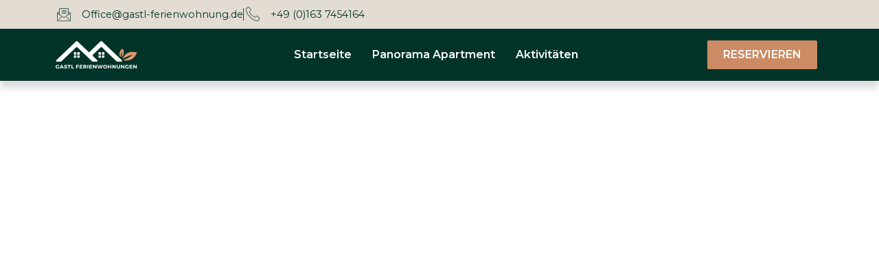

--- FILE ---
content_type: text/css
request_url: https://gastl-ferienwohnung.de/wp-content/uploads/elementor/css/post-180.css?ver=1768483197
body_size: 5604
content:
.elementor-kit-180{--e-global-color-primary:#013328;--e-global-color-secondary:#CB8B65;--e-global-color-text:#FFFFFF;--e-global-color-accent:#CB8B65;--e-global-color-c6359ec:#E0986E;--e-global-color-bd7ed33:#E3DCD2;--e-global-color-fb934ad:#184137;--e-global-color-73f45b3:#101010;--e-global-color-656599d:#00000000;--e-global-color-4b5406c:#24493D;--e-global-typography-primary-font-family:"Montserrat";--e-global-typography-secondary-font-family:"Montserrat";--e-global-typography-secondary-font-weight:600;--e-global-typography-secondary-text-transform:uppercase;--e-global-typography-text-font-family:"Montserrat";--e-global-typography-text-line-height:1.4em;--e-global-typography-accent-font-family:"Montserrat";--e-global-typography-accent-line-height:1em;--e-global-typography-be3e9da-font-family:"Roboto";--e-global-typography-be3e9da-font-size:clamp(1.6rem, 1.4618rem + 3.6261vw, 3rem);--e-global-typography-be3e9da-font-weight:bold;--e-global-typography-be3e9da-text-transform:uppercase;--e-global-typography-be3e9da-font-style:italic;--e-global-typography-be3e9da-line-height:1.2em;--e-global-typography-f43680e-font-family:"Roboto";--e-global-typography-f43680e-font-size:clamp(1.5rem, 1.7309rem + 1.813vw, 2.5rem);--e-global-typography-f43680e-font-weight:bold;--e-global-typography-f43680e-text-transform:uppercase;--e-global-typography-f43680e-font-style:italic;--e-global-typography-f43680e-line-height:1.2em;--e-global-typography-d72e9d3-font-family:"Roboto";--e-global-typography-d72e9d3-font-size:clamp(1.5rem, 1.5482rem + 1.3598vw, 2.2rem);--e-global-typography-d72e9d3-font-weight:bold;--e-global-typography-d72e9d3-text-transform:uppercase;--e-global-typography-d72e9d3-font-style:italic;--e-global-typography-d72e9d3-line-height:1.2em;--e-global-typography-04de664-font-family:"Roboto";--e-global-typography-04de664-font-size:clamp(1.4rem, 1.3654rem + 0.9065vw, 2rem);--e-global-typography-04de664-font-weight:bold;--e-global-typography-04de664-text-transform:uppercase;--e-global-typography-04de664-font-style:italic;--e-global-typography-04de664-line-height:1.3em;--e-global-typography-d483320-font-family:"Roboto";--e-global-typography-d483320-font-size:clamp(1.4rem, 1.2741rem + 0.6799vw, 1.75rem);--e-global-typography-d483320-font-weight:bold;--e-global-typography-d483320-text-transform:uppercase;--e-global-typography-d483320-font-style:italic;--e-global-typography-d483320-line-height:1.3em;--e-global-typography-eec666b-font-size:1.25rem;--e-global-typography-eec666b-font-weight:bold;--e-global-typography-eec666b-text-transform:uppercase;--e-global-typography-eec666b-line-height:1.3em;--e-global-typography-d760860-font-size:1.2rem;--e-global-typography-d760860-line-height:1.4em;--e-global-typography-e161a10-font-size:1.2rem;--e-global-typography-e161a10-font-weight:bold;--e-global-typography-e161a10-line-height:1.4em;--e-global-typography-882f7fb-font-size:1rem;--e-global-typography-882f7fb-font-weight:bold;--e-global-typography-882f7fb-line-height:1.4em;--e-global-typography-79ee8ef-font-size:0.9rem;--e-global-typography-79ee8ef-line-height:1.4em;--e-global-typography-dfaa012-font-family:"Montserrat";--e-global-typography-dfaa012-font-size:1.1rem;--e-global-typography-dfaa012-font-weight:600;--e-global-typography-dfaa012-text-transform:uppercase;--e-global-typography-dfaa012-line-height:1em;--e-global-typography-f2ed153-font-family:"Montserrat";--e-global-typography-f2ed153-font-size:1rem;--e-global-typography-f2ed153-font-weight:600;--e-global-typography-f2ed153-text-transform:uppercase;--e-global-typography-f2ed153-line-height:1em;--e-global-typography-faa4e45-font-size:1rem;--e-global-typography-faa4e45-font-weight:600;--e-global-typography-faa4e45-line-height:1em;font-family:"Montserrat", Sans-serif;}.elementor-kit-180 e-page-transition{background-color:#FFBC7D;}.elementor-kit-180 a{color:var( --e-global-color-secondary );}.elementor-kit-180 a:hover{color:var( --e-global-color-text );}.elementor-kit-180 button,.elementor-kit-180 input[type="button"],.elementor-kit-180 input[type="submit"],.elementor-kit-180 .elementor-button{font-family:var( --e-global-typography-f2ed153-font-family ), Sans-serif;font-size:var( --e-global-typography-f2ed153-font-size );font-weight:var( --e-global-typography-f2ed153-font-weight );text-transform:var( --e-global-typography-f2ed153-text-transform );line-height:var( --e-global-typography-f2ed153-line-height );border-style:none;}.elementor-section.elementor-section-boxed > .elementor-container{max-width:1140px;}.e-con{--container-max-width:1140px;}.elementor-widget:not(:last-child){margin-block-end:20px;}.elementor-element{--widgets-spacing:20px 20px;--widgets-spacing-row:20px;--widgets-spacing-column:20px;}{}h1.entry-title{display:var(--page-title-display);}@media(max-width:1024px){.elementor-kit-180 button,.elementor-kit-180 input[type="button"],.elementor-kit-180 input[type="submit"],.elementor-kit-180 .elementor-button{font-size:var( --e-global-typography-f2ed153-font-size );line-height:var( --e-global-typography-f2ed153-line-height );}.elementor-section.elementor-section-boxed > .elementor-container{max-width:1024px;}.e-con{--container-max-width:1024px;}}@media(max-width:767px){.elementor-kit-180{--e-global-typography-eec666b-font-size:1.2rem;--e-global-typography-d760860-font-size:1rem;--e-global-typography-e161a10-font-size:1rem;--e-global-typography-882f7fb-font-size:0.9rem;--e-global-typography-79ee8ef-font-size:0.9rem;--e-global-typography-dfaa012-font-size:1rem;--e-global-typography-f2ed153-font-size:1rem;--e-global-typography-faa4e45-font-size:1rem;}.elementor-kit-180 button,.elementor-kit-180 input[type="button"],.elementor-kit-180 input[type="submit"],.elementor-kit-180 .elementor-button{font-size:var( --e-global-typography-f2ed153-font-size );line-height:var( --e-global-typography-f2ed153-line-height );}.elementor-section.elementor-section-boxed > .elementor-container{max-width:767px;}.e-con{--container-max-width:767px;}}

--- FILE ---
content_type: text/css
request_url: https://gastl-ferienwohnung.de/wp-content/uploads/elementor/css/post-4597.css?ver=1768531904
body_size: 8558
content:
.elementor-4597 .elementor-element.elementor-element-f2f1feb > .elementor-background-overlay{background-color:transparent;background-image:linear-gradient(180deg, #29292900 70%, #013026 100%);opacity:1;transition:background 0.3s, border-radius 0.3s, opacity 0.3s;}.elementor-4597 .elementor-element.elementor-element-f2f1feb > .elementor-container{min-height:100vh;}.elementor-4597 .elementor-element.elementor-element-f2f1feb .elementor-background-slideshow__slide__image{background-position:center center;}.elementor-4597 .elementor-element.elementor-element-f2f1feb{transition:background 0.3s, border 0.3s, border-radius 0.3s, box-shadow 0.3s;margin-top:0px;margin-bottom:0px;}.elementor-4597 .elementor-element.elementor-element-8c0c252 > .elementor-element-populated{margin:0px 0px 0px 0px;--e-column-margin-right:0px;--e-column-margin-left:0px;padding:0px 0px 0px 0px;}.elementor-4597 .elementor-element.elementor-element-8c8175e{margin-top:-200px;margin-bottom:0px;padding:0px 0px 0px 0px;}.elementor-4597 .elementor-element.elementor-element-145d022.elementor-column > .elementor-widget-wrap{justify-content:center;}.elementor-4597 .elementor-element.elementor-element-145d022 > .elementor-element-populated{margin:0px 0px 0px 0px;--e-column-margin-right:0px;--e-column-margin-left:0px;padding:0px 0px 0px 0px;}.elementor-widget-divider{--divider-color:var( --e-global-color-secondary );}.elementor-widget-divider .elementor-divider__text{color:var( --e-global-color-secondary );font-family:var( --e-global-typography-secondary-font-family ), Sans-serif;font-weight:var( --e-global-typography-secondary-font-weight );text-transform:var( --e-global-typography-secondary-text-transform );}.elementor-widget-divider.elementor-view-stacked .elementor-icon{background-color:var( --e-global-color-secondary );}.elementor-widget-divider.elementor-view-framed .elementor-icon, .elementor-widget-divider.elementor-view-default .elementor-icon{color:var( --e-global-color-secondary );border-color:var( --e-global-color-secondary );}.elementor-widget-divider.elementor-view-framed .elementor-icon, .elementor-widget-divider.elementor-view-default .elementor-icon svg{fill:var( --e-global-color-secondary );}.elementor-4597 .elementor-element.elementor-element-7580b1d{--divider-border-style:solid;--divider-color:var( --e-global-color-c6359ec );--divider-border-width:60px;}.elementor-4597 .elementor-element.elementor-element-7580b1d > .elementor-widget-container{margin:0px 0px 10px 0px;}.elementor-4597 .elementor-element.elementor-element-7580b1d .elementor-divider-separator{width:2px;margin:0 auto;margin-center:0;}.elementor-4597 .elementor-element.elementor-element-7580b1d .elementor-divider{text-align:center;padding-block-start:0px;padding-block-end:0px;}.elementor-widget-heading .elementor-heading-title{font-family:var( --e-global-typography-primary-font-family ), Sans-serif;color:var( --e-global-color-primary );}.elementor-4597 .elementor-element.elementor-element-92750de > .elementor-widget-container{margin:0px 0px 0px 0px;padding:0px 0px 0px 0px;}.elementor-4597 .elementor-element.elementor-element-92750de{text-align:center;}.elementor-4597 .elementor-element.elementor-element-92750de .elementor-heading-title{font-family:"Roboto", Sans-serif;font-size:clamp(1.6rem, 1.4618rem + 3.6261vw, 3rem);font-weight:bold;text-transform:uppercase;font-style:italic;line-height:1.2em;color:var( --e-global-color-text );}.elementor-4597 .elementor-element.elementor-element-8c0d99f:not(.elementor-motion-effects-element-type-background), .elementor-4597 .elementor-element.elementor-element-8c0d99f > .elementor-motion-effects-container > .elementor-motion-effects-layer{background-color:#013026;}.elementor-4597 .elementor-element.elementor-element-8c0d99f > .elementor-container{max-width:900px;}.elementor-4597 .elementor-element.elementor-element-8c0d99f{transition:background 0.3s, border 0.3s, border-radius 0.3s, box-shadow 0.3s;padding:02rem 0rem 04rem 0rem;}.elementor-4597 .elementor-element.elementor-element-8c0d99f > .elementor-background-overlay{transition:background 0.3s, border-radius 0.3s, opacity 0.3s;}.elementor-4597 .elementor-element.elementor-element-16ea4a2.elementor-column > .elementor-widget-wrap{justify-content:center;}.elementor-4597 .elementor-element.elementor-element-16ea4a2 > .elementor-element-populated{padding:0px 0px 0px 0px;}.elementor-widget-icon.elementor-view-stacked .elementor-icon{background-color:var( --e-global-color-primary );}.elementor-widget-icon.elementor-view-framed .elementor-icon, .elementor-widget-icon.elementor-view-default .elementor-icon{color:var( --e-global-color-primary );border-color:var( --e-global-color-primary );}.elementor-widget-icon.elementor-view-framed .elementor-icon, .elementor-widget-icon.elementor-view-default .elementor-icon svg{fill:var( --e-global-color-primary );}.elementor-4597 .elementor-element.elementor-element-3358755 > .elementor-widget-container{margin:-300px 0px 0px 0px;padding:0px 0px 0px 0px;}.elementor-4597 .elementor-element.elementor-element-3358755 .elementor-icon-wrapper{text-align:center;}.elementor-4597 .elementor-element.elementor-element-3358755.elementor-view-stacked .elementor-icon{background-color:var( --e-global-color-text );}.elementor-4597 .elementor-element.elementor-element-3358755.elementor-view-framed .elementor-icon, .elementor-4597 .elementor-element.elementor-element-3358755.elementor-view-default .elementor-icon{color:var( --e-global-color-text );border-color:var( --e-global-color-text );}.elementor-4597 .elementor-element.elementor-element-3358755.elementor-view-framed .elementor-icon, .elementor-4597 .elementor-element.elementor-element-3358755.elementor-view-default .elementor-icon svg{fill:var( --e-global-color-text );}.elementor-4597 .elementor-element.elementor-element-3358755 .elementor-icon{font-size:27px;}.elementor-4597 .elementor-element.elementor-element-3358755 .elementor-icon svg{height:27px;}.elementor-4597 .elementor-element.elementor-element-e1c567b > .elementor-widget-container{margin:0px 0px 0px 0px;padding:0px 0px 0px 0px;}.elementor-4597 .elementor-element.elementor-element-e1c567b{text-align:left;}.elementor-4597 .elementor-element.elementor-element-e1c567b .elementor-heading-title{font-family:"Roboto", Sans-serif;font-size:clamp(1.6rem, 1.4618rem + 3.6261vw, 3rem);font-weight:bold;text-transform:uppercase;font-style:italic;line-height:1.2em;color:var( --e-global-color-text );}.elementor-widget-text-editor{font-family:var( --e-global-typography-text-font-family ), Sans-serif;line-height:var( --e-global-typography-text-line-height );color:var( --e-global-color-text );}.elementor-widget-text-editor.elementor-drop-cap-view-stacked .elementor-drop-cap{background-color:var( --e-global-color-primary );}.elementor-widget-text-editor.elementor-drop-cap-view-framed .elementor-drop-cap, .elementor-widget-text-editor.elementor-drop-cap-view-default .elementor-drop-cap{color:var( --e-global-color-primary );border-color:var( --e-global-color-primary );}.elementor-4597 .elementor-element.elementor-element-e6b7984{column-gap:0px;text-align:left;font-family:var( --e-global-typography-text-font-family ), Sans-serif;line-height:var( --e-global-typography-text-line-height );color:var( --e-global-color-text );}@media(max-width:1024px){.elementor-4597 .elementor-element.elementor-element-145d022 > .elementor-element-populated{padding:0px 15px 0px 15px;}.elementor-widget-text-editor{line-height:var( --e-global-typography-text-line-height );}.elementor-4597 .elementor-element.elementor-element-e6b7984 > .elementor-widget-container{margin:0px 50px 0px 50px;}.elementor-4597 .elementor-element.elementor-element-e6b7984{line-height:var( --e-global-typography-text-line-height );}}@media(max-width:767px){.elementor-4597 .elementor-element.elementor-element-f2f1feb > .elementor-container{min-height:90vh;}.elementor-4597 .elementor-element.elementor-element-92750de{width:100%;max-width:100%;}.elementor-4597 .elementor-element.elementor-element-92750de > .elementor-widget-container{margin:0px 0px 0px 0px;}.elementor-4597 .elementor-element.elementor-element-92750de .elementor-heading-title{font-size:1.6rem;}.elementor-4597 .elementor-element.elementor-element-8c0d99f{padding:2rem 1rem 2rem 1rem;}.elementor-4597 .elementor-element.elementor-element-e1c567b{width:100%;max-width:100%;}.elementor-4597 .elementor-element.elementor-element-e1c567b > .elementor-widget-container{margin:0px 0px 0px 0px;}.elementor-4597 .elementor-element.elementor-element-e1c567b .elementor-heading-title{font-size:1.6rem;}.elementor-widget-text-editor{line-height:var( --e-global-typography-text-line-height );}.elementor-4597 .elementor-element.elementor-element-e6b7984 > .elementor-widget-container{margin:0px 0px 0px 0px;}.elementor-4597 .elementor-element.elementor-element-e6b7984{line-height:var( --e-global-typography-text-line-height );}}

--- FILE ---
content_type: text/css
request_url: https://gastl-ferienwohnung.de/wp-content/uploads/elementor/css/post-285.css?ver=1768483203
body_size: 29338
content:
.elementor-285 .elementor-element.elementor-element-c7afc31:not(.elementor-motion-effects-element-type-background), .elementor-285 .elementor-element.elementor-element-c7afc31 > .elementor-motion-effects-container > .elementor-motion-effects-layer{background-color:var( --e-global-color-bd7ed33 );}.elementor-285 .elementor-element.elementor-element-c7afc31 > .elementor-container{min-height:0px;}.elementor-285 .elementor-element.elementor-element-c7afc31{transition:background 0.3s, border 0.3s, border-radius 0.3s, box-shadow 0.3s;margin-top:0px;margin-bottom:0px;padding:0px 0px 0px 0px;}.elementor-285 .elementor-element.elementor-element-c7afc31 > .elementor-background-overlay{transition:background 0.3s, border-radius 0.3s, opacity 0.3s;}.elementor-285 .elementor-element.elementor-element-b19ef84 > .elementor-element-populated{margin:0px 0px 0px 0px;--e-column-margin-right:0px;--e-column-margin-left:0px;padding:0px 0px 0px 0px;}.elementor-285 .elementor-element.elementor-element-81813fe > .elementor-container{max-width:1625px;}.elementor-285 .elementor-element.elementor-element-81813fe{margin-top:0px;margin-bottom:0px;padding:0px 0px 0px 0px;}.elementor-bc-flex-widget .elementor-285 .elementor-element.elementor-element-a5c7192.elementor-column .elementor-widget-wrap{align-items:center;}.elementor-285 .elementor-element.elementor-element-a5c7192.elementor-column.elementor-element[data-element_type="column"] > .elementor-widget-wrap.elementor-element-populated{align-content:center;align-items:center;}.elementor-285 .elementor-element.elementor-element-a5c7192 > .elementor-element-populated{padding:0px 0px 0px 0px;}.elementor-285 .elementor-element.elementor-element-91cf9d6{padding:0px 0px 0px 0px;}.elementor-widget-icon-list .elementor-icon-list-item:not(:last-child):after{border-color:var( --e-global-color-text );}.elementor-widget-icon-list .elementor-icon-list-icon i{color:var( --e-global-color-primary );}.elementor-widget-icon-list .elementor-icon-list-icon svg{fill:var( --e-global-color-primary );}.elementor-widget-icon-list .elementor-icon-list-item > .elementor-icon-list-text, .elementor-widget-icon-list .elementor-icon-list-item > a{font-family:var( --e-global-typography-text-font-family ), Sans-serif;line-height:var( --e-global-typography-text-line-height );}.elementor-widget-icon-list .elementor-icon-list-text{color:var( --e-global-color-secondary );}.elementor-285 .elementor-element.elementor-element-aa40d54{width:auto;max-width:auto;--e-icon-list-icon-size:20px;--e-icon-list-icon-align:center;--e-icon-list-icon-margin:0 calc(var(--e-icon-list-icon-size, 1em) * 0.125);--icon-vertical-offset:0px;}.elementor-285 .elementor-element.elementor-element-aa40d54 > .elementor-widget-container{margin:0px 0px 0px 0px;padding:0px 20px 0px 0px;border-style:none;}.elementor-285 .elementor-element.elementor-element-aa40d54 .elementor-icon-list-items:not(.elementor-inline-items) .elementor-icon-list-item:not(:last-child){padding-block-end:calc(20px/2);}.elementor-285 .elementor-element.elementor-element-aa40d54 .elementor-icon-list-items:not(.elementor-inline-items) .elementor-icon-list-item:not(:first-child){margin-block-start:calc(20px/2);}.elementor-285 .elementor-element.elementor-element-aa40d54 .elementor-icon-list-items.elementor-inline-items .elementor-icon-list-item{margin-inline:calc(20px/2);}.elementor-285 .elementor-element.elementor-element-aa40d54 .elementor-icon-list-items.elementor-inline-items{margin-inline:calc(-20px/2);}.elementor-285 .elementor-element.elementor-element-aa40d54 .elementor-icon-list-items.elementor-inline-items .elementor-icon-list-item:after{inset-inline-end:calc(-20px/2);}.elementor-285 .elementor-element.elementor-element-aa40d54 .elementor-icon-list-item:not(:last-child):after{content:"";height:80%;border-color:var( --e-global-color-fb934ad );}.elementor-285 .elementor-element.elementor-element-aa40d54 .elementor-icon-list-items:not(.elementor-inline-items) .elementor-icon-list-item:not(:last-child):after{border-block-start-style:solid;border-block-start-width:1px;}.elementor-285 .elementor-element.elementor-element-aa40d54 .elementor-icon-list-items.elementor-inline-items .elementor-icon-list-item:not(:last-child):after{border-inline-start-style:solid;}.elementor-285 .elementor-element.elementor-element-aa40d54 .elementor-inline-items .elementor-icon-list-item:not(:last-child):after{border-inline-start-width:1px;}.elementor-285 .elementor-element.elementor-element-aa40d54 .elementor-icon-list-icon i{color:var( --e-global-color-primary );transition:color 0.3s;}.elementor-285 .elementor-element.elementor-element-aa40d54 .elementor-icon-list-icon svg{fill:var( --e-global-color-primary );transition:fill 0.3s;}.elementor-285 .elementor-element.elementor-element-aa40d54 .elementor-icon-list-item:hover .elementor-icon-list-icon i{color:var( --e-global-color-secondary );}.elementor-285 .elementor-element.elementor-element-aa40d54 .elementor-icon-list-item:hover .elementor-icon-list-icon svg{fill:var( --e-global-color-secondary );}.elementor-285 .elementor-element.elementor-element-aa40d54 .elementor-icon-list-icon{padding-inline-end:9px;}.elementor-285 .elementor-element.elementor-element-aa40d54 .elementor-icon-list-item > .elementor-icon-list-text, .elementor-285 .elementor-element.elementor-element-aa40d54 .elementor-icon-list-item > a{font-size:0.9rem;font-weight:400;line-height:1.4em;}.elementor-285 .elementor-element.elementor-element-aa40d54 .elementor-icon-list-text{color:var( --e-global-color-primary );transition:color 0.3s;}.elementor-285 .elementor-element.elementor-element-aa40d54 .elementor-icon-list-item:hover .elementor-icon-list-text{color:var( --e-global-color-secondary );}.elementor-285 .elementor-element.elementor-element-360690c6:not(.elementor-motion-effects-element-type-background), .elementor-285 .elementor-element.elementor-element-360690c6 > .elementor-motion-effects-container > .elementor-motion-effects-layer{background-color:var( --e-global-color-primary );}.elementor-285 .elementor-element.elementor-element-360690c6{box-shadow:0px 10px 10px 0px rgba(0, 0, 0, 0.15);transition:background 0.3s, border 0.3s, border-radius 0.3s, box-shadow 0.3s;margin-top:0px;margin-bottom:0px;padding:0rem 0rem 0rem 0rem;z-index:999;}.elementor-285 .elementor-element.elementor-element-360690c6 > .elementor-background-overlay{transition:background 0.3s, border-radius 0.3s, opacity 0.3s;}.elementor-bc-flex-widget .elementor-285 .elementor-element.elementor-element-6b1ff9bd.elementor-column .elementor-widget-wrap{align-items:center;}.elementor-285 .elementor-element.elementor-element-6b1ff9bd.elementor-column.elementor-element[data-element_type="column"] > .elementor-widget-wrap.elementor-element-populated{align-content:center;align-items:center;}.elementor-widget-image .widget-image-caption{color:var( --e-global-color-text );font-family:var( --e-global-typography-text-font-family ), Sans-serif;line-height:var( --e-global-typography-text-line-height );}.elementor-285 .elementor-element.elementor-element-79d6727a{text-align:left;}.elementor-285 .elementor-element.elementor-element-79d6727a img{width:120px;}.elementor-bc-flex-widget .elementor-285 .elementor-element.elementor-element-41cb1a6a.elementor-column .elementor-widget-wrap{align-items:center;}.elementor-285 .elementor-element.elementor-element-41cb1a6a.elementor-column.elementor-element[data-element_type="column"] > .elementor-widget-wrap.elementor-element-populated{align-content:center;align-items:center;}.elementor-widget-navigation-menu .menu-item a.hfe-menu-item.elementor-button{background-color:var( --e-global-color-accent );font-family:var( --e-global-typography-accent-font-family ), Sans-serif;line-height:var( --e-global-typography-accent-line-height );}.elementor-widget-navigation-menu .menu-item a.hfe-menu-item.elementor-button:hover{background-color:var( --e-global-color-accent );}.elementor-widget-navigation-menu a.hfe-menu-item, .elementor-widget-navigation-menu a.hfe-sub-menu-item{font-family:var( --e-global-typography-primary-font-family ), Sans-serif;}.elementor-widget-navigation-menu .menu-item a.hfe-menu-item, .elementor-widget-navigation-menu .sub-menu a.hfe-sub-menu-item{color:var( --e-global-color-text );}.elementor-widget-navigation-menu .menu-item a.hfe-menu-item:hover,
								.elementor-widget-navigation-menu .sub-menu a.hfe-sub-menu-item:hover,
								.elementor-widget-navigation-menu .menu-item.current-menu-item a.hfe-menu-item,
								.elementor-widget-navigation-menu .menu-item a.hfe-menu-item.highlighted,
								.elementor-widget-navigation-menu .menu-item a.hfe-menu-item:focus{color:var( --e-global-color-accent );}.elementor-widget-navigation-menu .hfe-nav-menu-layout:not(.hfe-pointer__framed) .menu-item.parent a.hfe-menu-item:before,
								.elementor-widget-navigation-menu .hfe-nav-menu-layout:not(.hfe-pointer__framed) .menu-item.parent a.hfe-menu-item:after{background-color:var( --e-global-color-accent );}.elementor-widget-navigation-menu .hfe-nav-menu-layout:not(.hfe-pointer__framed) .menu-item.parent .sub-menu .hfe-has-submenu-container a:after{background-color:var( --e-global-color-accent );}.elementor-widget-navigation-menu .hfe-pointer__framed .menu-item.parent a.hfe-menu-item:before,
								.elementor-widget-navigation-menu .hfe-pointer__framed .menu-item.parent a.hfe-menu-item:after{border-color:var( --e-global-color-accent );}
							.elementor-widget-navigation-menu .sub-menu li a.hfe-sub-menu-item,
							.elementor-widget-navigation-menu nav.hfe-dropdown li a.hfe-sub-menu-item,
							.elementor-widget-navigation-menu nav.hfe-dropdown li a.hfe-menu-item,
							.elementor-widget-navigation-menu nav.hfe-dropdown-expandible li a.hfe-menu-item,
							.elementor-widget-navigation-menu nav.hfe-dropdown-expandible li a.hfe-sub-menu-item{font-family:var( --e-global-typography-accent-font-family ), Sans-serif;line-height:var( --e-global-typography-accent-line-height );}.elementor-285 .elementor-element.elementor-element-72eff1f9 .menu-item a.hfe-menu-item{padding-left:15px;padding-right:15px;}.elementor-285 .elementor-element.elementor-element-72eff1f9 .menu-item a.hfe-sub-menu-item{padding-left:calc( 15px + 20px );padding-right:15px;}.elementor-285 .elementor-element.elementor-element-72eff1f9 .hfe-nav-menu__layout-vertical .menu-item ul ul a.hfe-sub-menu-item{padding-left:calc( 15px + 40px );padding-right:15px;}.elementor-285 .elementor-element.elementor-element-72eff1f9 .hfe-nav-menu__layout-vertical .menu-item ul ul ul a.hfe-sub-menu-item{padding-left:calc( 15px + 60px );padding-right:15px;}.elementor-285 .elementor-element.elementor-element-72eff1f9 .hfe-nav-menu__layout-vertical .menu-item ul ul ul ul a.hfe-sub-menu-item{padding-left:calc( 15px + 80px );padding-right:15px;}.elementor-285 .elementor-element.elementor-element-72eff1f9 .menu-item a.hfe-menu-item, .elementor-285 .elementor-element.elementor-element-72eff1f9 .menu-item a.hfe-sub-menu-item{padding-top:20px;padding-bottom:20px;}.elementor-285 .elementor-element.elementor-element-72eff1f9 .sub-menu{border-radius:3px 3px 3px 3px;}.elementor-285 .elementor-element.elementor-element-72eff1f9 .sub-menu li.menu-item:first-child{border-top-left-radius:3px;border-top-right-radius:3px;overflow:hidden;}.elementor-285 .elementor-element.elementor-element-72eff1f9 .sub-menu li.menu-item:last-child{border-bottom-right-radius:3px;border-bottom-left-radius:3px;overflow:hidden;}.elementor-285 .elementor-element.elementor-element-72eff1f9 nav.hfe-dropdown{border-radius:3px 3px 3px 3px;}.elementor-285 .elementor-element.elementor-element-72eff1f9 nav.hfe-dropdown li.menu-item:first-child{border-top-left-radius:3px;border-top-right-radius:3px;overflow:hidden;}.elementor-285 .elementor-element.elementor-element-72eff1f9 nav.hfe-dropdown li.menu-item:last-child{border-bottom-right-radius:3px;border-bottom-left-radius:3px;overflow:hidden;}.elementor-285 .elementor-element.elementor-element-72eff1f9 nav.hfe-dropdown-expandible{border-radius:3px 3px 3px 3px;}.elementor-285 .elementor-element.elementor-element-72eff1f9 nav.hfe-dropdown-expandible li.menu-item:first-child{border-top-left-radius:3px;border-top-right-radius:3px;overflow:hidden;}.elementor-285 .elementor-element.elementor-element-72eff1f9 nav.hfe-dropdown-expandible li.menu-item:last-child{border-bottom-right-radius:3px;border-bottom-left-radius:3px;overflow:hidden;}.elementor-285 .elementor-element.elementor-element-72eff1f9 .sub-menu a.hfe-sub-menu-item,
						 .elementor-285 .elementor-element.elementor-element-72eff1f9 nav.hfe-dropdown li a.hfe-menu-item,
						 .elementor-285 .elementor-element.elementor-element-72eff1f9 nav.hfe-dropdown li a.hfe-sub-menu-item,
						 .elementor-285 .elementor-element.elementor-element-72eff1f9 nav.hfe-dropdown-expandible li a.hfe-menu-item,
						 .elementor-285 .elementor-element.elementor-element-72eff1f9 nav.hfe-dropdown-expandible li a.hfe-sub-menu-item{padding-top:20px;padding-bottom:20px;}.elementor-285 .elementor-element.elementor-element-72eff1f9 > .elementor-widget-container{margin:0px 0px 0px 0px;}.elementor-285 .elementor-element.elementor-element-72eff1f9 .hfe-nav-menu__toggle{margin-left:auto;}.elementor-285 .elementor-element.elementor-element-72eff1f9 a.hfe-menu-item, .elementor-285 .elementor-element.elementor-element-72eff1f9 a.hfe-sub-menu-item{font-family:"Montserrat", Sans-serif;font-weight:600;text-transform:capitalize;}.elementor-285 .elementor-element.elementor-element-72eff1f9 .menu-item a.hfe-menu-item, .elementor-285 .elementor-element.elementor-element-72eff1f9 .sub-menu a.hfe-sub-menu-item{color:var( --e-global-color-text );}.elementor-285 .elementor-element.elementor-element-72eff1f9 .menu-item a.hfe-menu-item:hover,
								.elementor-285 .elementor-element.elementor-element-72eff1f9 .sub-menu a.hfe-sub-menu-item:hover,
								.elementor-285 .elementor-element.elementor-element-72eff1f9 .menu-item.current-menu-item a.hfe-menu-item,
								.elementor-285 .elementor-element.elementor-element-72eff1f9 .menu-item a.hfe-menu-item.highlighted,
								.elementor-285 .elementor-element.elementor-element-72eff1f9 .menu-item a.hfe-menu-item:focus{color:var( --e-global-color-secondary );}.elementor-285 .elementor-element.elementor-element-72eff1f9 .menu-item.current-menu-item a.hfe-menu-item,
								.elementor-285 .elementor-element.elementor-element-72eff1f9 .menu-item.current-menu-ancestor a.hfe-menu-item{color:#CC8B65;}.elementor-285 .elementor-element.elementor-element-72eff1f9 .sub-menu a.hfe-sub-menu-item,
								.elementor-285 .elementor-element.elementor-element-72eff1f9 .elementor-menu-toggle,
								.elementor-285 .elementor-element.elementor-element-72eff1f9 nav.hfe-dropdown li a.hfe-menu-item,
								.elementor-285 .elementor-element.elementor-element-72eff1f9 nav.hfe-dropdown li a.hfe-sub-menu-item,
								.elementor-285 .elementor-element.elementor-element-72eff1f9 nav.hfe-dropdown-expandible li a.hfe-menu-item,
								.elementor-285 .elementor-element.elementor-element-72eff1f9 nav.hfe-dropdown-expandible li a.hfe-sub-menu-item{color:var( --e-global-color-text );}.elementor-285 .elementor-element.elementor-element-72eff1f9 .sub-menu,
								.elementor-285 .elementor-element.elementor-element-72eff1f9 nav.hfe-dropdown,
								.elementor-285 .elementor-element.elementor-element-72eff1f9 nav.hfe-dropdown-expandible,
								.elementor-285 .elementor-element.elementor-element-72eff1f9 nav.hfe-dropdown .menu-item a.hfe-menu-item,
								.elementor-285 .elementor-element.elementor-element-72eff1f9 nav.hfe-dropdown .menu-item a.hfe-sub-menu-item{background-color:var( --e-global-color-primary );}.elementor-285 .elementor-element.elementor-element-72eff1f9 .sub-menu a.hfe-sub-menu-item:hover,
								.elementor-285 .elementor-element.elementor-element-72eff1f9 .elementor-menu-toggle:hover,
								.elementor-285 .elementor-element.elementor-element-72eff1f9 nav.hfe-dropdown li a.hfe-menu-item:hover,
								.elementor-285 .elementor-element.elementor-element-72eff1f9 nav.hfe-dropdown li a.hfe-sub-menu-item:hover,
								.elementor-285 .elementor-element.elementor-element-72eff1f9 nav.hfe-dropdown-expandible li a.hfe-menu-item:hover,
								.elementor-285 .elementor-element.elementor-element-72eff1f9 nav.hfe-dropdown-expandible li a.hfe-sub-menu-item:hover{color:var( --e-global-color-text );}.elementor-285 .elementor-element.elementor-element-72eff1f9 .sub-menu a.hfe-sub-menu-item:hover,
								.elementor-285 .elementor-element.elementor-element-72eff1f9 nav.hfe-dropdown li a.hfe-menu-item:hover,
								.elementor-285 .elementor-element.elementor-element-72eff1f9 nav.hfe-dropdown li a.hfe-sub-menu-item:hover,
								.elementor-285 .elementor-element.elementor-element-72eff1f9 nav.hfe-dropdown-expandible li a.hfe-menu-item:hover,
								.elementor-285 .elementor-element.elementor-element-72eff1f9 nav.hfe-dropdown-expandible li a.hfe-sub-menu-item:hover{background-color:var( --e-global-color-fb934ad );}.elementor-285 .elementor-element.elementor-element-72eff1f9 .sub-menu li.menu-item:not(:last-child),
						.elementor-285 .elementor-element.elementor-element-72eff1f9 nav.hfe-dropdown li.menu-item:not(:last-child),
						.elementor-285 .elementor-element.elementor-element-72eff1f9 nav.hfe-dropdown-expandible li.menu-item:not(:last-child){border-bottom-style:none;}.elementor-285 .elementor-element.elementor-element-72eff1f9 div.hfe-nav-menu-icon{color:var( --e-global-color-text );}.elementor-285 .elementor-element.elementor-element-72eff1f9 div.hfe-nav-menu-icon svg{fill:var( --e-global-color-text );}.elementor-285 .elementor-element.elementor-element-72eff1f9 div.hfe-nav-menu-icon:hover{color:var( --e-global-color-accent );}.elementor-285 .elementor-element.elementor-element-72eff1f9 div.hfe-nav-menu-icon:hover svg{fill:var( --e-global-color-accent );}.elementor-bc-flex-widget .elementor-285 .elementor-element.elementor-element-fc5ee86.elementor-column .elementor-widget-wrap{align-items:center;}.elementor-285 .elementor-element.elementor-element-fc5ee86.elementor-column.elementor-element[data-element_type="column"] > .elementor-widget-wrap.elementor-element-populated{align-content:center;align-items:center;}.elementor-widget-button .elementor-button{background-color:var( --e-global-color-accent );font-family:var( --e-global-typography-accent-font-family ), Sans-serif;line-height:var( --e-global-typography-accent-line-height );}.elementor-285 .elementor-element.elementor-element-59c51ea7 .elementor-button{background-color:#CC8B65;font-family:var( --e-global-typography-f2ed153-font-family ), Sans-serif;font-size:var( --e-global-typography-f2ed153-font-size );font-weight:var( --e-global-typography-f2ed153-font-weight );text-transform:var( --e-global-typography-f2ed153-text-transform );line-height:var( --e-global-typography-f2ed153-line-height );fill:var( --e-global-color-text );color:var( --e-global-color-text );border-style:solid;border-color:var( --e-global-color-secondary );}.elementor-285 .elementor-element.elementor-element-59c51ea7 .elementor-button:hover, .elementor-285 .elementor-element.elementor-element-59c51ea7 .elementor-button:focus{background-color:var( --e-global-color-primary );color:var( --e-global-color-text );border-color:var( --e-global-color-text );}.elementor-285 .elementor-element.elementor-element-59c51ea7 > .elementor-widget-container{margin:0px 0px 0px 0px;}.elementor-285 .elementor-element.elementor-element-59c51ea7 .elementor-button:hover svg, .elementor-285 .elementor-element.elementor-element-59c51ea7 .elementor-button:focus svg{fill:var( --e-global-color-text );}.elementor-285 .elementor-element.elementor-element-13bb0c9:not(.elementor-motion-effects-element-type-background), .elementor-285 .elementor-element.elementor-element-13bb0c9 > .elementor-motion-effects-container > .elementor-motion-effects-layer{background-color:var( --e-global-color-primary );}.she-header-transparent-yes{position:absolute;}.elementor-285 .elementor-element.elementor-element-13bb0c9{transition:background 0.3s, border 0.3s, border-radius 0.3s, box-shadow 0.3s;margin-top:0px;margin-bottom:0px;padding:0rem 0rem 0rem 0rem;z-index:999;}.elementor-285 .elementor-element.elementor-element-13bb0c9 > .elementor-background-overlay{transition:background 0.3s, border-radius 0.3s, opacity 0.3s;}.elementor-bc-flex-widget .elementor-285 .elementor-element.elementor-element-385398a.elementor-column .elementor-widget-wrap{align-items:center;}.elementor-285 .elementor-element.elementor-element-385398a.elementor-column.elementor-element[data-element_type="column"] > .elementor-widget-wrap.elementor-element-populated{align-content:center;align-items:center;}.elementor-285 .elementor-element.elementor-element-c9cae5c{text-align:left;}.elementor-285 .elementor-element.elementor-element-c9cae5c img{width:120px;}.elementor-bc-flex-widget .elementor-285 .elementor-element.elementor-element-c768497.elementor-column .elementor-widget-wrap{align-items:center;}.elementor-285 .elementor-element.elementor-element-c768497.elementor-column.elementor-element[data-element_type="column"] > .elementor-widget-wrap.elementor-element-populated{align-content:center;align-items:center;}.elementor-widget-icon.elementor-view-stacked .elementor-icon{background-color:var( --e-global-color-primary );}.elementor-widget-icon.elementor-view-framed .elementor-icon, .elementor-widget-icon.elementor-view-default .elementor-icon{color:var( --e-global-color-primary );border-color:var( --e-global-color-primary );}.elementor-widget-icon.elementor-view-framed .elementor-icon, .elementor-widget-icon.elementor-view-default .elementor-icon svg{fill:var( --e-global-color-primary );}.elementor-285 .elementor-element.elementor-element-01ef29a .elementor-icon-wrapper{text-align:center;}.elementor-285 .elementor-element.elementor-element-01ef29a.elementor-view-stacked .elementor-icon{background-color:var( --e-global-color-text );}.elementor-285 .elementor-element.elementor-element-01ef29a.elementor-view-framed .elementor-icon, .elementor-285 .elementor-element.elementor-element-01ef29a.elementor-view-default .elementor-icon{color:var( --e-global-color-text );border-color:var( --e-global-color-text );}.elementor-285 .elementor-element.elementor-element-01ef29a.elementor-view-framed .elementor-icon, .elementor-285 .elementor-element.elementor-element-01ef29a.elementor-view-default .elementor-icon svg{fill:var( --e-global-color-text );}.elementor-285 .elementor-element.elementor-element-01ef29a .elementor-icon{font-size:20px;}.elementor-285 .elementor-element.elementor-element-01ef29a .elementor-icon svg{height:20px;}.elementor-theme-builder-content-area{height:400px;}.elementor-location-header:before, .elementor-location-footer:before{content:"";display:table;clear:both;}@media(max-width:1024px){.elementor-widget-icon-list .elementor-icon-list-item > .elementor-icon-list-text, .elementor-widget-icon-list .elementor-icon-list-item > a{line-height:var( --e-global-typography-text-line-height );}.elementor-285 .elementor-element.elementor-element-360690c6{padding:0% 2% 0% 2%;}.elementor-widget-image .widget-image-caption{line-height:var( --e-global-typography-text-line-height );}.elementor-bc-flex-widget .elementor-285 .elementor-element.elementor-element-41cb1a6a.elementor-column .elementor-widget-wrap{align-items:center;}.elementor-285 .elementor-element.elementor-element-41cb1a6a.elementor-column.elementor-element[data-element_type="column"] > .elementor-widget-wrap.elementor-element-populated{align-content:center;align-items:center;}
							.elementor-widget-navigation-menu .sub-menu li a.hfe-sub-menu-item,
							.elementor-widget-navigation-menu nav.hfe-dropdown li a.hfe-sub-menu-item,
							.elementor-widget-navigation-menu nav.hfe-dropdown li a.hfe-menu-item,
							.elementor-widget-navigation-menu nav.hfe-dropdown-expandible li a.hfe-menu-item,
							.elementor-widget-navigation-menu nav.hfe-dropdown-expandible li a.hfe-sub-menu-item{line-height:var( --e-global-typography-accent-line-height );}.elementor-widget-navigation-menu .menu-item a.hfe-menu-item.elementor-button{line-height:var( --e-global-typography-accent-line-height );}.elementor-285 .elementor-element.elementor-element-72eff1f9 nav.hfe-nav-menu__layout-horizontal:not(.hfe-dropdown) ul.sub-menu, .elementor-285 .elementor-element.elementor-element-72eff1f9 nav.hfe-nav-menu__layout-expandible.menu-is-active, .elementor-285 .elementor-element.elementor-element-72eff1f9 nav.hfe-nav-menu__layout-vertical:not(.hfe-dropdown) ul.sub-menu{margin-top:10px;}.elementor-285 .elementor-element.elementor-element-72eff1f9 .hfe-dropdown.menu-is-active{margin-top:10px;}.elementor-285 .elementor-element.elementor-element-72eff1f9 .hfe-nav-menu-icon{font-size:30px;}.elementor-285 .elementor-element.elementor-element-72eff1f9 .hfe-nav-menu-icon svg{font-size:30px;line-height:30px;height:30px;width:30px;}.elementor-widget-button .elementor-button{line-height:var( --e-global-typography-accent-line-height );}.elementor-285 .elementor-element.elementor-element-59c51ea7 .elementor-button{font-size:var( --e-global-typography-f2ed153-font-size );line-height:var( --e-global-typography-f2ed153-line-height );}.elementor-285 .elementor-element.elementor-element-13bb0c9{padding:0% 2% 0% 2%;}.elementor-285 .elementor-element.elementor-element-01ef29a .elementor-icon-wrapper{text-align:right;}.elementor-285 .elementor-element.elementor-element-01ef29a .elementor-icon{font-size:25px;}.elementor-285 .elementor-element.elementor-element-01ef29a .elementor-icon svg{height:25px;}}@media(max-width:1024px) and (min-width:768px){.elementor-285 .elementor-element.elementor-element-a5c7192{width:48%;}.elementor-285 .elementor-element.elementor-element-6b1ff9bd{width:30%;}.elementor-285 .elementor-element.elementor-element-41cb1a6a{width:40%;}.elementor-285 .elementor-element.elementor-element-fc5ee86{width:30%;}.elementor-285 .elementor-element.elementor-element-385398a{width:50%;}.elementor-285 .elementor-element.elementor-element-c768497{width:50%;}}@media(max-width:767px){.elementor-285 .elementor-element.elementor-element-a5c7192{width:10%;}.elementor-285 .elementor-element.elementor-element-91cf9d6{margin-top:0px;margin-bottom:0px;}.elementor-widget-icon-list .elementor-icon-list-item > .elementor-icon-list-text, .elementor-widget-icon-list .elementor-icon-list-item > a{line-height:var( --e-global-typography-text-line-height );}.elementor-285 .elementor-element.elementor-element-aa40d54 .elementor-icon-list-item > .elementor-icon-list-text, .elementor-285 .elementor-element.elementor-element-aa40d54 .elementor-icon-list-item > a{font-size:0.9rem;}.elementor-285 .elementor-element.elementor-element-6b1ff9bd{width:50%;}.elementor-widget-image .widget-image-caption{line-height:var( --e-global-typography-text-line-height );}.elementor-285 .elementor-element.elementor-element-79d6727a img{width:80%;}.elementor-285 .elementor-element.elementor-element-41cb1a6a{width:10%;}
							.elementor-widget-navigation-menu .sub-menu li a.hfe-sub-menu-item,
							.elementor-widget-navigation-menu nav.hfe-dropdown li a.hfe-sub-menu-item,
							.elementor-widget-navigation-menu nav.hfe-dropdown li a.hfe-menu-item,
							.elementor-widget-navigation-menu nav.hfe-dropdown-expandible li a.hfe-menu-item,
							.elementor-widget-navigation-menu nav.hfe-dropdown-expandible li a.hfe-sub-menu-item{line-height:var( --e-global-typography-accent-line-height );}.elementor-widget-navigation-menu .menu-item a.hfe-menu-item.elementor-button{line-height:var( --e-global-typography-accent-line-height );}.elementor-285 .elementor-element.elementor-element-72eff1f9 .sub-menu{border-radius:0px 0px 0px 0px;}.elementor-285 .elementor-element.elementor-element-72eff1f9 .sub-menu li.menu-item:first-child{border-top-left-radius:0px;border-top-right-radius:0px;overflow:hidden;}.elementor-285 .elementor-element.elementor-element-72eff1f9 .sub-menu li.menu-item:last-child{border-bottom-right-radius:0px;border-bottom-left-radius:0px;overflow:hidden;}.elementor-285 .elementor-element.elementor-element-72eff1f9 nav.hfe-dropdown{border-radius:0px 0px 0px 0px;}.elementor-285 .elementor-element.elementor-element-72eff1f9 nav.hfe-dropdown li.menu-item:first-child{border-top-left-radius:0px;border-top-right-radius:0px;overflow:hidden;}.elementor-285 .elementor-element.elementor-element-72eff1f9 nav.hfe-dropdown li.menu-item:last-child{border-bottom-right-radius:0px;border-bottom-left-radius:0px;overflow:hidden;}.elementor-285 .elementor-element.elementor-element-72eff1f9 nav.hfe-dropdown-expandible{border-radius:0px 0px 0px 0px;}.elementor-285 .elementor-element.elementor-element-72eff1f9 nav.hfe-dropdown-expandible li.menu-item:first-child{border-top-left-radius:0px;border-top-right-radius:0px;overflow:hidden;}.elementor-285 .elementor-element.elementor-element-72eff1f9 nav.hfe-dropdown-expandible li.menu-item:last-child{border-bottom-right-radius:0px;border-bottom-left-radius:0px;overflow:hidden;}.elementor-285 .elementor-element.elementor-element-fc5ee86{width:40%;}.elementor-widget-button .elementor-button{line-height:var( --e-global-typography-accent-line-height );}.elementor-285 .elementor-element.elementor-element-59c51ea7 .elementor-button{font-size:var( --e-global-typography-f2ed153-font-size );line-height:var( --e-global-typography-f2ed153-line-height );}.elementor-285 .elementor-element.elementor-element-385398a{width:50%;}.elementor-285 .elementor-element.elementor-element-c9cae5c img{width:80%;}.elementor-285 .elementor-element.elementor-element-c768497{width:50%;}}

--- FILE ---
content_type: text/css
request_url: https://gastl-ferienwohnung.de/wp-content/uploads/elementor/css/post-2287.css?ver=1768483203
body_size: 21452
content:
.elementor-2287 .elementor-element.elementor-element-c4824d6:not(.elementor-motion-effects-element-type-background), .elementor-2287 .elementor-element.elementor-element-c4824d6 > .elementor-motion-effects-container > .elementor-motion-effects-layer{background-color:var( --e-global-color-primary );}.elementor-2287 .elementor-element.elementor-element-c4824d6{transition:background 0.3s, border 0.3s, border-radius 0.3s, box-shadow 0.3s;margin-top:0px;margin-bottom:0px;padding:4rem 0rem 4rem 0rem;}.elementor-2287 .elementor-element.elementor-element-c4824d6 > .elementor-background-overlay{transition:background 0.3s, border-radius 0.3s, opacity 0.3s;}.elementor-2287 .elementor-element.elementor-element-cdc753a > .elementor-element-populated{transition:background 0.3s, border 0.3s, border-radius 0.3s, box-shadow 0.3s;padding:0px 0px 0px 0px;}.elementor-2287 .elementor-element.elementor-element-cdc753a > .elementor-element-populated > .elementor-background-overlay{transition:background 0.3s, border-radius 0.3s, opacity 0.3s;}.elementor-widget-image .widget-image-caption{color:var( --e-global-color-text );font-family:var( --e-global-typography-text-font-family ), Sans-serif;line-height:var( --e-global-typography-text-line-height );}.elementor-2287 .elementor-element.elementor-element-4a7ce7c{text-align:left;}.elementor-2287 .elementor-element.elementor-element-4a7ce7c img{width:150px;}.elementor-widget-text-editor{font-family:var( --e-global-typography-text-font-family ), Sans-serif;line-height:var( --e-global-typography-text-line-height );color:var( --e-global-color-text );}.elementor-widget-text-editor.elementor-drop-cap-view-stacked .elementor-drop-cap{background-color:var( --e-global-color-primary );}.elementor-widget-text-editor.elementor-drop-cap-view-framed .elementor-drop-cap, .elementor-widget-text-editor.elementor-drop-cap-view-default .elementor-drop-cap{color:var( --e-global-color-primary );border-color:var( --e-global-color-primary );}.elementor-2287 .elementor-element.elementor-element-124aae0{color:var( --e-global-color-text );}.elementor-2287 .elementor-element.elementor-element-57687a1{--grid-template-columns:repeat(0, auto);--grid-column-gap:25px;--grid-row-gap:0px;}.elementor-2287 .elementor-element.elementor-element-57687a1 .elementor-widget-container{text-align:left;}.elementor-2287 .elementor-element.elementor-element-57687a1 .elementor-social-icon{background-color:var( --e-global-color-656599d );--icon-padding:0em;}.elementor-2287 .elementor-element.elementor-element-57687a1 .elementor-social-icon i{color:var( --e-global-color-text );}.elementor-2287 .elementor-element.elementor-element-57687a1 .elementor-social-icon svg{fill:var( --e-global-color-text );}.elementor-2287 .elementor-element.elementor-element-57687a1 .elementor-social-icon:hover{background-color:var( --e-global-color-656599d );}.elementor-2287 .elementor-element.elementor-element-57687a1 .elementor-social-icon:hover i{color:var( --e-global-color-secondary );}.elementor-2287 .elementor-element.elementor-element-57687a1 .elementor-social-icon:hover svg{fill:var( --e-global-color-secondary );}.elementor-widget-heading .elementor-heading-title{font-family:var( --e-global-typography-primary-font-family ), Sans-serif;color:var( --e-global-color-primary );}.elementor-2287 .elementor-element.elementor-element-968733a .elementor-heading-title{font-size:var( --e-global-typography-eec666b-font-size );font-weight:var( --e-global-typography-eec666b-font-weight );text-transform:var( --e-global-typography-eec666b-text-transform );line-height:var( --e-global-typography-eec666b-line-height );color:var( --e-global-color-text );}.elementor-widget-divider{--divider-color:var( --e-global-color-secondary );}.elementor-widget-divider .elementor-divider__text{color:var( --e-global-color-secondary );font-family:var( --e-global-typography-secondary-font-family ), Sans-serif;font-weight:var( --e-global-typography-secondary-font-weight );text-transform:var( --e-global-typography-secondary-text-transform );}.elementor-widget-divider.elementor-view-stacked .elementor-icon{background-color:var( --e-global-color-secondary );}.elementor-widget-divider.elementor-view-framed .elementor-icon, .elementor-widget-divider.elementor-view-default .elementor-icon{color:var( --e-global-color-secondary );border-color:var( --e-global-color-secondary );}.elementor-widget-divider.elementor-view-framed .elementor-icon, .elementor-widget-divider.elementor-view-default .elementor-icon svg{fill:var( --e-global-color-secondary );}.elementor-2287 .elementor-element.elementor-element-66b319c{--divider-border-style:solid;--divider-color:var( --e-global-color-text );--divider-border-width:1px;}.elementor-2287 .elementor-element.elementor-element-66b319c > .elementor-widget-container{margin:-15px 0px -15px 0px;}.elementor-2287 .elementor-element.elementor-element-66b319c .elementor-divider-separator{width:30px;margin:0 auto;margin-left:0;}.elementor-2287 .elementor-element.elementor-element-66b319c .elementor-divider{text-align:left;padding-block-start:15px;padding-block-end:15px;}.elementor-widget-icon-list .elementor-icon-list-item:not(:last-child):after{border-color:var( --e-global-color-text );}.elementor-widget-icon-list .elementor-icon-list-icon i{color:var( --e-global-color-primary );}.elementor-widget-icon-list .elementor-icon-list-icon svg{fill:var( --e-global-color-primary );}.elementor-widget-icon-list .elementor-icon-list-item > .elementor-icon-list-text, .elementor-widget-icon-list .elementor-icon-list-item > a{font-family:var( --e-global-typography-text-font-family ), Sans-serif;line-height:var( --e-global-typography-text-line-height );}.elementor-widget-icon-list .elementor-icon-list-text{color:var( --e-global-color-secondary );}.elementor-2287 .elementor-element.elementor-element-df50aa5 .elementor-icon-list-items:not(.elementor-inline-items) .elementor-icon-list-item:not(:last-child){padding-block-end:calc(20px/2);}.elementor-2287 .elementor-element.elementor-element-df50aa5 .elementor-icon-list-items:not(.elementor-inline-items) .elementor-icon-list-item:not(:first-child){margin-block-start:calc(20px/2);}.elementor-2287 .elementor-element.elementor-element-df50aa5 .elementor-icon-list-items.elementor-inline-items .elementor-icon-list-item{margin-inline:calc(20px/2);}.elementor-2287 .elementor-element.elementor-element-df50aa5 .elementor-icon-list-items.elementor-inline-items{margin-inline:calc(-20px/2);}.elementor-2287 .elementor-element.elementor-element-df50aa5 .elementor-icon-list-items.elementor-inline-items .elementor-icon-list-item:after{inset-inline-end:calc(-20px/2);}.elementor-2287 .elementor-element.elementor-element-df50aa5 .elementor-icon-list-icon i{color:#E0986E;transition:color 0.3s;}.elementor-2287 .elementor-element.elementor-element-df50aa5 .elementor-icon-list-icon svg{fill:#E0986E;transition:fill 0.3s;}.elementor-2287 .elementor-element.elementor-element-df50aa5{--e-icon-list-icon-size:25px;}.elementor-2287 .elementor-element.elementor-element-df50aa5 .elementor-icon-list-icon{padding-inline-end:0px;}.elementor-2287 .elementor-element.elementor-element-df50aa5 .elementor-icon-list-item > .elementor-icon-list-text, .elementor-2287 .elementor-element.elementor-element-df50aa5 .elementor-icon-list-item > a{font-family:var( --e-global-typography-text-font-family ), Sans-serif;line-height:var( --e-global-typography-text-line-height );}.elementor-2287 .elementor-element.elementor-element-df50aa5 .elementor-icon-list-text{color:var( --e-global-color-text );transition:color 0.3s;}.elementor-2287 .elementor-element.elementor-element-df50aa5 .elementor-icon-list-item:hover .elementor-icon-list-text{color:#C09A76;}.elementor-2287 .elementor-element.elementor-element-8a1ef47 .elementor-heading-title{font-size:var( --e-global-typography-eec666b-font-size );font-weight:var( --e-global-typography-eec666b-font-weight );text-transform:var( --e-global-typography-eec666b-text-transform );line-height:var( --e-global-typography-eec666b-line-height );color:var( --e-global-color-text );}.elementor-2287 .elementor-element.elementor-element-03bc45c{--divider-border-style:solid;--divider-color:var( --e-global-color-text );--divider-border-width:1px;}.elementor-2287 .elementor-element.elementor-element-03bc45c > .elementor-widget-container{margin:-15px 0px -15px 0px;}.elementor-2287 .elementor-element.elementor-element-03bc45c .elementor-divider-separator{width:30px;}.elementor-2287 .elementor-element.elementor-element-03bc45c .elementor-divider{padding-block-start:15px;padding-block-end:15px;}.elementor-2287 .elementor-element.elementor-element-e9bf22c .elementor-icon-list-items:not(.elementor-inline-items) .elementor-icon-list-item:not(:last-child){padding-block-end:calc(20px/2);}.elementor-2287 .elementor-element.elementor-element-e9bf22c .elementor-icon-list-items:not(.elementor-inline-items) .elementor-icon-list-item:not(:first-child){margin-block-start:calc(20px/2);}.elementor-2287 .elementor-element.elementor-element-e9bf22c .elementor-icon-list-items.elementor-inline-items .elementor-icon-list-item{margin-inline:calc(20px/2);}.elementor-2287 .elementor-element.elementor-element-e9bf22c .elementor-icon-list-items.elementor-inline-items{margin-inline:calc(-20px/2);}.elementor-2287 .elementor-element.elementor-element-e9bf22c .elementor-icon-list-items.elementor-inline-items .elementor-icon-list-item:after{inset-inline-end:calc(-20px/2);}.elementor-2287 .elementor-element.elementor-element-e9bf22c .elementor-icon-list-icon i{color:#E0986E;transition:color 0.3s;}.elementor-2287 .elementor-element.elementor-element-e9bf22c .elementor-icon-list-icon svg{fill:#E0986E;transition:fill 0.3s;}.elementor-2287 .elementor-element.elementor-element-e9bf22c{--e-icon-list-icon-size:25px;}.elementor-2287 .elementor-element.elementor-element-e9bf22c .elementor-icon-list-icon{padding-inline-end:0px;}.elementor-2287 .elementor-element.elementor-element-e9bf22c .elementor-icon-list-item > .elementor-icon-list-text, .elementor-2287 .elementor-element.elementor-element-e9bf22c .elementor-icon-list-item > a{font-family:var( --e-global-typography-text-font-family ), Sans-serif;line-height:var( --e-global-typography-text-line-height );}.elementor-2287 .elementor-element.elementor-element-e9bf22c .elementor-icon-list-text{color:var( --e-global-color-text );transition:color 0.3s;}.elementor-2287 .elementor-element.elementor-element-e9bf22c .elementor-icon-list-item:hover .elementor-icon-list-text{color:#C09A76;}.elementor-2287 .elementor-element.elementor-element-8685f4d > .elementor-element-populated{margin:0px 0px 0px 0px;--e-column-margin-right:0px;--e-column-margin-left:0px;}.elementor-2287 .elementor-element.elementor-element-e8c3870 > .elementor-widget-container{margin:0px 0px 0px -12px;}.elementor-2287 .elementor-element.elementor-element-e8c3870 .elementor-heading-title{font-size:var( --e-global-typography-eec666b-font-size );font-weight:var( --e-global-typography-eec666b-font-weight );text-transform:var( --e-global-typography-eec666b-text-transform );line-height:var( --e-global-typography-eec666b-line-height );color:var( --e-global-color-text );}.elementor-2287 .elementor-element.elementor-element-a1adc79{--divider-border-style:solid;--divider-color:var( --e-global-color-text );--divider-border-width:1px;}.elementor-2287 .elementor-element.elementor-element-a1adc79 > .elementor-widget-container{margin:-15px 0px -15px -12px;}.elementor-2287 .elementor-element.elementor-element-a1adc79 .elementor-divider-separator{width:30px;}.elementor-2287 .elementor-element.elementor-element-a1adc79 .elementor-divider{padding-block-start:15px;padding-block-end:15px;}.elementor-2287 .elementor-element.elementor-element-25ad3ad > .elementor-widget-container{margin:0px 0px 0px -12px;padding:0px 0px 0px 0px;}.elementor-2287 .elementor-element.elementor-element-25ad3ad .elementor-icon-list-items:not(.elementor-inline-items) .elementor-icon-list-item:not(:last-child){padding-block-end:calc(20px/2);}.elementor-2287 .elementor-element.elementor-element-25ad3ad .elementor-icon-list-items:not(.elementor-inline-items) .elementor-icon-list-item:not(:first-child){margin-block-start:calc(20px/2);}.elementor-2287 .elementor-element.elementor-element-25ad3ad .elementor-icon-list-items.elementor-inline-items .elementor-icon-list-item{margin-inline:calc(20px/2);}.elementor-2287 .elementor-element.elementor-element-25ad3ad .elementor-icon-list-items.elementor-inline-items{margin-inline:calc(-20px/2);}.elementor-2287 .elementor-element.elementor-element-25ad3ad .elementor-icon-list-items.elementor-inline-items .elementor-icon-list-item:after{inset-inline-end:calc(-20px/2);}.elementor-2287 .elementor-element.elementor-element-25ad3ad .elementor-icon-list-icon i{color:#E0986E;transition:color 0.3s;}.elementor-2287 .elementor-element.elementor-element-25ad3ad .elementor-icon-list-icon svg{fill:#E0986E;transition:fill 0.3s;}.elementor-2287 .elementor-element.elementor-element-25ad3ad{--e-icon-list-icon-size:25px;}.elementor-2287 .elementor-element.elementor-element-25ad3ad .elementor-icon-list-icon{padding-inline-end:0px;}.elementor-2287 .elementor-element.elementor-element-25ad3ad .elementor-icon-list-item > .elementor-icon-list-text, .elementor-2287 .elementor-element.elementor-element-25ad3ad .elementor-icon-list-item > a{font-family:var( --e-global-typography-text-font-family ), Sans-serif;line-height:var( --e-global-typography-text-line-height );}.elementor-2287 .elementor-element.elementor-element-25ad3ad .elementor-icon-list-text{color:var( --e-global-color-text );transition:color 0.3s;}.elementor-2287 .elementor-element.elementor-element-25ad3ad .elementor-icon-list-item:hover .elementor-icon-list-text{color:#C09A76;}.elementor-2287 .elementor-element.elementor-element-a1065f6:not(.elementor-motion-effects-element-type-background), .elementor-2287 .elementor-element.elementor-element-a1065f6 > .elementor-motion-effects-container > .elementor-motion-effects-layer{background-color:var( --e-global-color-bd7ed33 );}.elementor-2287 .elementor-element.elementor-element-a1065f6{transition:background 0.3s, border 0.3s, border-radius 0.3s, box-shadow 0.3s;margin-top:0px;margin-bottom:0px;padding:0.5rem 0rem 0.5rem 0rem;}.elementor-2287 .elementor-element.elementor-element-a1065f6 > .elementor-background-overlay{transition:background 0.3s, border-radius 0.3s, opacity 0.3s;}.elementor-2287 .elementor-element.elementor-element-b9fb011 > .elementor-element-populated{transition:background 0.3s, border 0.3s, border-radius 0.3s, box-shadow 0.3s;padding:0px 0px 0px 0px;}.elementor-2287 .elementor-element.elementor-element-b9fb011 > .elementor-element-populated > .elementor-background-overlay{transition:background 0.3s, border-radius 0.3s, opacity 0.3s;}.elementor-2287 .elementor-element.elementor-element-c037d3a > .elementor-widget-container{margin:0px 0px 0px 0px;padding:0px 0px 0px 0px;}.elementor-2287 .elementor-element.elementor-element-c037d3a{text-align:center;}.elementor-2287 .elementor-element.elementor-element-c037d3a .elementor-heading-title{font-family:"Montserrat", Sans-serif;font-weight:400;line-height:1.4em;color:var( --e-global-color-primary );}.elementor-2287 .elementor-element.elementor-element-7bcbb95 > .elementor-widget-container{margin:0px 0px 0px 0px;padding:0px 0px 0px 0px;}.elementor-2287 .elementor-element.elementor-element-7bcbb95{text-align:center;}.elementor-2287 .elementor-element.elementor-element-7bcbb95 .elementor-heading-title{font-family:"Montserrat", Sans-serif;font-weight:400;line-height:1.4em;color:var( --e-global-color-primary );}.elementor-2287 .elementor-element.elementor-element-25813ec > .elementor-widget-container{margin:0px 0px 0px 0px;padding:0px 0px 0px 0px;}.elementor-2287 .elementor-element.elementor-element-25813ec{text-align:center;}.elementor-2287 .elementor-element.elementor-element-25813ec .elementor-heading-title{font-family:"Montserrat", Sans-serif;font-weight:400;line-height:1.4em;color:var( --e-global-color-primary );}.elementor-theme-builder-content-area{height:400px;}.elementor-location-header:before, .elementor-location-footer:before{content:"";display:table;clear:both;}@media(max-width:1024px) and (min-width:768px){.elementor-2287 .elementor-element.elementor-element-5864e6c{width:50%;}.elementor-2287 .elementor-element.elementor-element-117566a{width:50%;}.elementor-2287 .elementor-element.elementor-element-68929ba{width:50%;}.elementor-2287 .elementor-element.elementor-element-8685f4d{width:50%;}}@media(max-width:1024px){.elementor-2287 .elementor-element.elementor-element-cdc753a > .elementor-element-populated{padding:1rem 1rem 1rem 1rem;}.elementor-widget-image .widget-image-caption{line-height:var( --e-global-typography-text-line-height );}.elementor-widget-text-editor{line-height:var( --e-global-typography-text-line-height );}.elementor-2287 .elementor-element.elementor-element-968733a .elementor-heading-title{font-size:var( --e-global-typography-eec666b-font-size );line-height:var( --e-global-typography-eec666b-line-height );}.elementor-widget-icon-list .elementor-icon-list-item > .elementor-icon-list-text, .elementor-widget-icon-list .elementor-icon-list-item > a{line-height:var( --e-global-typography-text-line-height );}.elementor-2287 .elementor-element.elementor-element-df50aa5 .elementor-icon-list-item > .elementor-icon-list-text, .elementor-2287 .elementor-element.elementor-element-df50aa5 .elementor-icon-list-item > a{line-height:var( --e-global-typography-text-line-height );}.elementor-2287 .elementor-element.elementor-element-8a1ef47 .elementor-heading-title{font-size:var( --e-global-typography-eec666b-font-size );line-height:var( --e-global-typography-eec666b-line-height );}.elementor-2287 .elementor-element.elementor-element-e9bf22c .elementor-icon-list-item > .elementor-icon-list-text, .elementor-2287 .elementor-element.elementor-element-e9bf22c .elementor-icon-list-item > a{line-height:var( --e-global-typography-text-line-height );}.elementor-2287 .elementor-element.elementor-element-e8c3870 .elementor-heading-title{font-size:var( --e-global-typography-eec666b-font-size );line-height:var( --e-global-typography-eec666b-line-height );}.elementor-2287 .elementor-element.elementor-element-25ad3ad .elementor-icon-list-item > .elementor-icon-list-text, .elementor-2287 .elementor-element.elementor-element-25ad3ad .elementor-icon-list-item > a{line-height:var( --e-global-typography-text-line-height );}}@media(max-width:767px){.elementor-2287 .elementor-element.elementor-element-c4824d6{padding:2rem 0rem 2rem 0rem;}.elementor-2287 .elementor-element.elementor-element-5864e6c > .elementor-element-populated{padding:1rem 0rem 1rem 0rem;}.elementor-widget-image .widget-image-caption{line-height:var( --e-global-typography-text-line-height );}.elementor-widget-text-editor{line-height:var( --e-global-typography-text-line-height );}.elementor-2287 .elementor-element.elementor-element-117566a > .elementor-element-populated{padding:1rem 0rem 1rem 0rem;}.elementor-2287 .elementor-element.elementor-element-968733a .elementor-heading-title{font-size:var( --e-global-typography-eec666b-font-size );line-height:var( --e-global-typography-eec666b-line-height );}.elementor-2287 .elementor-element.elementor-element-66b319c .elementor-divider{text-align:left;}.elementor-2287 .elementor-element.elementor-element-66b319c .elementor-divider-separator{margin:0 auto;margin-left:0;}.elementor-widget-icon-list .elementor-icon-list-item > .elementor-icon-list-text, .elementor-widget-icon-list .elementor-icon-list-item > a{line-height:var( --e-global-typography-text-line-height );}.elementor-2287 .elementor-element.elementor-element-df50aa5 .elementor-icon-list-item > .elementor-icon-list-text, .elementor-2287 .elementor-element.elementor-element-df50aa5 .elementor-icon-list-item > a{line-height:var( --e-global-typography-text-line-height );}.elementor-2287 .elementor-element.elementor-element-68929ba > .elementor-element-populated{padding:1rem 0rem 1rem 0rem;}.elementor-2287 .elementor-element.elementor-element-8a1ef47 .elementor-heading-title{font-size:var( --e-global-typography-eec666b-font-size );line-height:var( --e-global-typography-eec666b-line-height );}.elementor-2287 .elementor-element.elementor-element-03bc45c .elementor-divider{text-align:left;}.elementor-2287 .elementor-element.elementor-element-03bc45c .elementor-divider-separator{margin:0 auto;margin-left:0;}.elementor-2287 .elementor-element.elementor-element-e9bf22c .elementor-icon-list-item > .elementor-icon-list-text, .elementor-2287 .elementor-element.elementor-element-e9bf22c .elementor-icon-list-item > a{line-height:var( --e-global-typography-text-line-height );}.elementor-2287 .elementor-element.elementor-element-8685f4d > .elementor-element-populated{padding:1rem 0rem 1rem 0rem;}.elementor-2287 .elementor-element.elementor-element-e8c3870 .elementor-heading-title{font-size:var( --e-global-typography-eec666b-font-size );line-height:var( --e-global-typography-eec666b-line-height );}.elementor-2287 .elementor-element.elementor-element-a1adc79 .elementor-divider{text-align:left;}.elementor-2287 .elementor-element.elementor-element-a1adc79 .elementor-divider-separator{margin:0 auto;margin-left:0;}.elementor-2287 .elementor-element.elementor-element-25ad3ad .elementor-icon-list-item > .elementor-icon-list-text, .elementor-2287 .elementor-element.elementor-element-25ad3ad .elementor-icon-list-item > a{line-height:var( --e-global-typography-text-line-height );}.elementor-2287 .elementor-element.elementor-element-c037d3a{text-align:center;}.elementor-2287 .elementor-element.elementor-element-7bcbb95{text-align:center;}.elementor-2287 .elementor-element.elementor-element-25813ec{text-align:center;}}

--- FILE ---
content_type: text/css
request_url: https://gastl-ferienwohnung.de/wp-content/uploads/elementor/css/post-4335.css?ver=1768483204
body_size: 25030
content:
.elementor-4335 .elementor-element.elementor-element-cd15d53{padding:3rem 3rem 3rem 3rem;}.elementor-widget-navigation-menu .menu-item a.hfe-menu-item.elementor-button{background-color:var( --e-global-color-accent );font-family:var( --e-global-typography-accent-font-family ), Sans-serif;line-height:var( --e-global-typography-accent-line-height );}.elementor-widget-navigation-menu .menu-item a.hfe-menu-item.elementor-button:hover{background-color:var( --e-global-color-accent );}.elementor-widget-navigation-menu a.hfe-menu-item, .elementor-widget-navigation-menu a.hfe-sub-menu-item{font-family:var( --e-global-typography-primary-font-family ), Sans-serif;}.elementor-widget-navigation-menu .menu-item a.hfe-menu-item, .elementor-widget-navigation-menu .sub-menu a.hfe-sub-menu-item{color:var( --e-global-color-text );}.elementor-widget-navigation-menu .menu-item a.hfe-menu-item:hover,
								.elementor-widget-navigation-menu .sub-menu a.hfe-sub-menu-item:hover,
								.elementor-widget-navigation-menu .menu-item.current-menu-item a.hfe-menu-item,
								.elementor-widget-navigation-menu .menu-item a.hfe-menu-item.highlighted,
								.elementor-widget-navigation-menu .menu-item a.hfe-menu-item:focus{color:var( --e-global-color-accent );}.elementor-widget-navigation-menu .hfe-nav-menu-layout:not(.hfe-pointer__framed) .menu-item.parent a.hfe-menu-item:before,
								.elementor-widget-navigation-menu .hfe-nav-menu-layout:not(.hfe-pointer__framed) .menu-item.parent a.hfe-menu-item:after{background-color:var( --e-global-color-accent );}.elementor-widget-navigation-menu .hfe-nav-menu-layout:not(.hfe-pointer__framed) .menu-item.parent .sub-menu .hfe-has-submenu-container a:after{background-color:var( --e-global-color-accent );}.elementor-widget-navigation-menu .hfe-pointer__framed .menu-item.parent a.hfe-menu-item:before,
								.elementor-widget-navigation-menu .hfe-pointer__framed .menu-item.parent a.hfe-menu-item:after{border-color:var( --e-global-color-accent );}
							.elementor-widget-navigation-menu .sub-menu li a.hfe-sub-menu-item,
							.elementor-widget-navigation-menu nav.hfe-dropdown li a.hfe-sub-menu-item,
							.elementor-widget-navigation-menu nav.hfe-dropdown li a.hfe-menu-item,
							.elementor-widget-navigation-menu nav.hfe-dropdown-expandible li a.hfe-menu-item,
							.elementor-widget-navigation-menu nav.hfe-dropdown-expandible li a.hfe-sub-menu-item{font-family:var( --e-global-typography-accent-font-family ), Sans-serif;line-height:var( --e-global-typography-accent-line-height );}.elementor-4335 .elementor-element.elementor-element-ad61ec4 .menu-item a.hfe-menu-item{padding-left:0px;padding-right:0px;}.elementor-4335 .elementor-element.elementor-element-ad61ec4 .menu-item a.hfe-sub-menu-item{padding-left:calc( 0px + 20px );padding-right:0px;}.elementor-4335 .elementor-element.elementor-element-ad61ec4 .hfe-nav-menu__layout-vertical .menu-item ul ul a.hfe-sub-menu-item{padding-left:calc( 0px + 40px );padding-right:0px;}.elementor-4335 .elementor-element.elementor-element-ad61ec4 .hfe-nav-menu__layout-vertical .menu-item ul ul ul a.hfe-sub-menu-item{padding-left:calc( 0px + 60px );padding-right:0px;}.elementor-4335 .elementor-element.elementor-element-ad61ec4 .hfe-nav-menu__layout-vertical .menu-item ul ul ul ul a.hfe-sub-menu-item{padding-left:calc( 0px + 80px );padding-right:0px;}.elementor-4335 .elementor-element.elementor-element-ad61ec4 .menu-item a.hfe-menu-item, .elementor-4335 .elementor-element.elementor-element-ad61ec4 .menu-item a.hfe-sub-menu-item{padding-top:20px;padding-bottom:20px;}.elementor-4335 .elementor-element.elementor-element-ad61ec4 .sub-menu{border-radius:3px 3px 3px 3px;}.elementor-4335 .elementor-element.elementor-element-ad61ec4 .sub-menu li.menu-item:first-child{border-top-left-radius:3px;border-top-right-radius:3px;overflow:hidden;}.elementor-4335 .elementor-element.elementor-element-ad61ec4 .sub-menu li.menu-item:last-child{border-bottom-right-radius:3px;border-bottom-left-radius:3px;overflow:hidden;}.elementor-4335 .elementor-element.elementor-element-ad61ec4 nav.hfe-dropdown{border-radius:3px 3px 3px 3px;}.elementor-4335 .elementor-element.elementor-element-ad61ec4 nav.hfe-dropdown li.menu-item:first-child{border-top-left-radius:3px;border-top-right-radius:3px;overflow:hidden;}.elementor-4335 .elementor-element.elementor-element-ad61ec4 nav.hfe-dropdown li.menu-item:last-child{border-bottom-right-radius:3px;border-bottom-left-radius:3px;overflow:hidden;}.elementor-4335 .elementor-element.elementor-element-ad61ec4 nav.hfe-dropdown-expandible{border-radius:3px 3px 3px 3px;}.elementor-4335 .elementor-element.elementor-element-ad61ec4 nav.hfe-dropdown-expandible li.menu-item:first-child{border-top-left-radius:3px;border-top-right-radius:3px;overflow:hidden;}.elementor-4335 .elementor-element.elementor-element-ad61ec4 nav.hfe-dropdown-expandible li.menu-item:last-child{border-bottom-right-radius:3px;border-bottom-left-radius:3px;overflow:hidden;}.elementor-4335 .elementor-element.elementor-element-ad61ec4 .sub-menu a.hfe-sub-menu-item,
						 .elementor-4335 .elementor-element.elementor-element-ad61ec4 nav.hfe-dropdown li a.hfe-menu-item,
						 .elementor-4335 .elementor-element.elementor-element-ad61ec4 nav.hfe-dropdown li a.hfe-sub-menu-item,
						 .elementor-4335 .elementor-element.elementor-element-ad61ec4 nav.hfe-dropdown-expandible li a.hfe-menu-item,
						 .elementor-4335 .elementor-element.elementor-element-ad61ec4 nav.hfe-dropdown-expandible li a.hfe-sub-menu-item{padding-top:20px;padding-bottom:20px;}.elementor-4335 .elementor-element.elementor-element-ad61ec4 > .elementor-widget-container{margin:0px 0px 0px 0px;}.elementor-4335 .elementor-element.elementor-element-ad61ec4 a.hfe-menu-item, .elementor-4335 .elementor-element.elementor-element-ad61ec4 a.hfe-sub-menu-item{font-size:var( --e-global-typography-faa4e45-font-size );font-weight:var( --e-global-typography-faa4e45-font-weight );line-height:var( --e-global-typography-faa4e45-line-height );}.elementor-4335 .elementor-element.elementor-element-ad61ec4 .menu-item a.hfe-menu-item, .elementor-4335 .elementor-element.elementor-element-ad61ec4 .sub-menu a.hfe-sub-menu-item{color:var( --e-global-color-text );}.elementor-4335 .elementor-element.elementor-element-ad61ec4 .menu-item a.hfe-menu-item:hover,
								.elementor-4335 .elementor-element.elementor-element-ad61ec4 .sub-menu a.hfe-sub-menu-item:hover,
								.elementor-4335 .elementor-element.elementor-element-ad61ec4 .menu-item.current-menu-item a.hfe-menu-item,
								.elementor-4335 .elementor-element.elementor-element-ad61ec4 .menu-item a.hfe-menu-item.highlighted,
								.elementor-4335 .elementor-element.elementor-element-ad61ec4 .menu-item a.hfe-menu-item:focus{color:var( --e-global-color-secondary );}.elementor-4335 .elementor-element.elementor-element-ad61ec4 .menu-item.current-menu-item a.hfe-menu-item,
								.elementor-4335 .elementor-element.elementor-element-ad61ec4 .menu-item.current-menu-ancestor a.hfe-menu-item{color:#CC8B65;}.elementor-4335 .elementor-element.elementor-element-ad61ec4 .sub-menu a.hfe-sub-menu-item,
								.elementor-4335 .elementor-element.elementor-element-ad61ec4 .elementor-menu-toggle,
								.elementor-4335 .elementor-element.elementor-element-ad61ec4 nav.hfe-dropdown li a.hfe-menu-item,
								.elementor-4335 .elementor-element.elementor-element-ad61ec4 nav.hfe-dropdown li a.hfe-sub-menu-item,
								.elementor-4335 .elementor-element.elementor-element-ad61ec4 nav.hfe-dropdown-expandible li a.hfe-menu-item,
								.elementor-4335 .elementor-element.elementor-element-ad61ec4 nav.hfe-dropdown-expandible li a.hfe-sub-menu-item{color:var( --e-global-color-text );}.elementor-4335 .elementor-element.elementor-element-ad61ec4 .sub-menu,
								.elementor-4335 .elementor-element.elementor-element-ad61ec4 nav.hfe-dropdown,
								.elementor-4335 .elementor-element.elementor-element-ad61ec4 nav.hfe-dropdown-expandible,
								.elementor-4335 .elementor-element.elementor-element-ad61ec4 nav.hfe-dropdown .menu-item a.hfe-menu-item,
								.elementor-4335 .elementor-element.elementor-element-ad61ec4 nav.hfe-dropdown .menu-item a.hfe-sub-menu-item{background-color:var( --e-global-color-primary );}.elementor-4335 .elementor-element.elementor-element-ad61ec4 .sub-menu a.hfe-sub-menu-item:hover,
								.elementor-4335 .elementor-element.elementor-element-ad61ec4 .elementor-menu-toggle:hover,
								.elementor-4335 .elementor-element.elementor-element-ad61ec4 nav.hfe-dropdown li a.hfe-menu-item:hover,
								.elementor-4335 .elementor-element.elementor-element-ad61ec4 nav.hfe-dropdown li a.hfe-sub-menu-item:hover,
								.elementor-4335 .elementor-element.elementor-element-ad61ec4 nav.hfe-dropdown-expandible li a.hfe-menu-item:hover,
								.elementor-4335 .elementor-element.elementor-element-ad61ec4 nav.hfe-dropdown-expandible li a.hfe-sub-menu-item:hover{color:var( --e-global-color-text );}.elementor-4335 .elementor-element.elementor-element-ad61ec4 .sub-menu a.hfe-sub-menu-item:hover,
								.elementor-4335 .elementor-element.elementor-element-ad61ec4 nav.hfe-dropdown li a.hfe-menu-item:hover,
								.elementor-4335 .elementor-element.elementor-element-ad61ec4 nav.hfe-dropdown li a.hfe-sub-menu-item:hover,
								.elementor-4335 .elementor-element.elementor-element-ad61ec4 nav.hfe-dropdown-expandible li a.hfe-menu-item:hover,
								.elementor-4335 .elementor-element.elementor-element-ad61ec4 nav.hfe-dropdown-expandible li a.hfe-sub-menu-item:hover{background-color:var( --e-global-color-fb934ad );}
							.elementor-4335 .elementor-element.elementor-element-ad61ec4 .sub-menu li a.hfe-sub-menu-item,
							.elementor-4335 .elementor-element.elementor-element-ad61ec4 nav.hfe-dropdown li a.hfe-sub-menu-item,
							.elementor-4335 .elementor-element.elementor-element-ad61ec4 nav.hfe-dropdown li a.hfe-menu-item,
							.elementor-4335 .elementor-element.elementor-element-ad61ec4 nav.hfe-dropdown-expandible li a.hfe-menu-item,
							.elementor-4335 .elementor-element.elementor-element-ad61ec4 nav.hfe-dropdown-expandible li a.hfe-sub-menu-item{font-family:var( --e-global-typography-text-font-family ), Sans-serif;line-height:var( --e-global-typography-text-line-height );}.elementor-4335 .elementor-element.elementor-element-ad61ec4 .sub-menu li.menu-item:not(:last-child),
						.elementor-4335 .elementor-element.elementor-element-ad61ec4 nav.hfe-dropdown li.menu-item:not(:last-child),
						.elementor-4335 .elementor-element.elementor-element-ad61ec4 nav.hfe-dropdown-expandible li.menu-item:not(:last-child){border-bottom-style:none;}.elementor-4335 .elementor-element.elementor-element-ad61ec4 div.hfe-nav-menu-icon{color:var( --e-global-color-text );}.elementor-4335 .elementor-element.elementor-element-ad61ec4 div.hfe-nav-menu-icon svg{fill:var( --e-global-color-text );}.elementor-4335 .elementor-element.elementor-element-ad61ec4 div.hfe-nav-menu-icon:hover{color:var( --e-global-color-accent );}.elementor-4335 .elementor-element.elementor-element-ad61ec4 div.hfe-nav-menu-icon:hover svg{fill:var( --e-global-color-accent );}.elementor-widget-icon-list .elementor-icon-list-item:not(:last-child):after{border-color:var( --e-global-color-text );}.elementor-widget-icon-list .elementor-icon-list-icon i{color:var( --e-global-color-primary );}.elementor-widget-icon-list .elementor-icon-list-icon svg{fill:var( --e-global-color-primary );}.elementor-widget-icon-list .elementor-icon-list-item > .elementor-icon-list-text, .elementor-widget-icon-list .elementor-icon-list-item > a{font-family:var( --e-global-typography-text-font-family ), Sans-serif;line-height:var( --e-global-typography-text-line-height );}.elementor-widget-icon-list .elementor-icon-list-text{color:var( --e-global-color-secondary );}.elementor-4335 .elementor-element.elementor-element-c98c966 > .elementor-widget-container{padding:02rem 0rem 2rem 0rem;}.elementor-4335 .elementor-element.elementor-element-c98c966 .elementor-icon-list-items:not(.elementor-inline-items) .elementor-icon-list-item:not(:last-child){padding-block-end:calc(25px/2);}.elementor-4335 .elementor-element.elementor-element-c98c966 .elementor-icon-list-items:not(.elementor-inline-items) .elementor-icon-list-item:not(:first-child){margin-block-start:calc(25px/2);}.elementor-4335 .elementor-element.elementor-element-c98c966 .elementor-icon-list-items.elementor-inline-items .elementor-icon-list-item{margin-inline:calc(25px/2);}.elementor-4335 .elementor-element.elementor-element-c98c966 .elementor-icon-list-items.elementor-inline-items{margin-inline:calc(-25px/2);}.elementor-4335 .elementor-element.elementor-element-c98c966 .elementor-icon-list-items.elementor-inline-items .elementor-icon-list-item:after{inset-inline-end:calc(-25px/2);}.elementor-4335 .elementor-element.elementor-element-c98c966 .elementor-icon-list-icon i{color:var( --e-global-color-text );transition:color 0.3s;}.elementor-4335 .elementor-element.elementor-element-c98c966 .elementor-icon-list-icon svg{fill:var( --e-global-color-text );transition:fill 0.3s;}.elementor-4335 .elementor-element.elementor-element-c98c966{--e-icon-list-icon-size:25px;--e-icon-list-icon-align:center;--e-icon-list-icon-margin:0 calc(var(--e-icon-list-icon-size, 1em) * 0.125);}.elementor-4335 .elementor-element.elementor-element-c98c966 .elementor-icon-list-icon{padding-inline-end:5px;}.elementor-4335 .elementor-element.elementor-element-c98c966 .elementor-icon-list-item > .elementor-icon-list-text, .elementor-4335 .elementor-element.elementor-element-c98c966 .elementor-icon-list-item > a{font-family:var( --e-global-typography-text-font-family ), Sans-serif;line-height:var( --e-global-typography-text-line-height );}.elementor-4335 .elementor-element.elementor-element-c98c966 .elementor-icon-list-text{color:var( --e-global-color-text );transition:color 0.3s;}.elementor-4335 .elementor-element.elementor-element-c98c966 .elementor-icon-list-item:hover .elementor-icon-list-text{color:#C09A76;}.elementor-4335 .elementor-element.elementor-element-478b07e > .elementor-widget-container{border-style:none;}.elementor-4335 .elementor-element.elementor-element-478b07e .elementor-icon-list-items:not(.elementor-inline-items) .elementor-icon-list-item:not(:last-child){padding-block-end:calc(25px/2);}.elementor-4335 .elementor-element.elementor-element-478b07e .elementor-icon-list-items:not(.elementor-inline-items) .elementor-icon-list-item:not(:first-child){margin-block-start:calc(25px/2);}.elementor-4335 .elementor-element.elementor-element-478b07e .elementor-icon-list-items.elementor-inline-items .elementor-icon-list-item{margin-inline:calc(25px/2);}.elementor-4335 .elementor-element.elementor-element-478b07e .elementor-icon-list-items.elementor-inline-items{margin-inline:calc(-25px/2);}.elementor-4335 .elementor-element.elementor-element-478b07e .elementor-icon-list-items.elementor-inline-items .elementor-icon-list-item:after{inset-inline-end:calc(-25px/2);}.elementor-4335 .elementor-element.elementor-element-478b07e .elementor-icon-list-icon i{color:var( --e-global-color-text );transition:color 0.3s;}.elementor-4335 .elementor-element.elementor-element-478b07e .elementor-icon-list-icon svg{fill:var( --e-global-color-text );transition:fill 0.3s;}.elementor-4335 .elementor-element.elementor-element-478b07e .elementor-icon-list-item:hover .elementor-icon-list-icon i{color:var( --e-global-color-secondary );}.elementor-4335 .elementor-element.elementor-element-478b07e .elementor-icon-list-item:hover .elementor-icon-list-icon svg{fill:var( --e-global-color-secondary );}.elementor-4335 .elementor-element.elementor-element-478b07e{--e-icon-list-icon-size:20px;--e-icon-list-icon-align:center;--e-icon-list-icon-margin:0 calc(var(--e-icon-list-icon-size, 1em) * 0.125);--icon-vertical-offset:0px;}.elementor-4335 .elementor-element.elementor-element-478b07e .elementor-icon-list-icon{padding-inline-end:9px;}.elementor-4335 .elementor-element.elementor-element-478b07e .elementor-icon-list-item > .elementor-icon-list-text, .elementor-4335 .elementor-element.elementor-element-478b07e .elementor-icon-list-item > a{font-family:var( --e-global-typography-text-font-family ), Sans-serif;line-height:var( --e-global-typography-text-line-height );}.elementor-4335 .elementor-element.elementor-element-478b07e .elementor-icon-list-text{color:var( --e-global-color-text );transition:color 0.3s;}.elementor-4335 .elementor-element.elementor-element-478b07e .elementor-icon-list-item:hover .elementor-icon-list-text{color:var( --e-global-color-secondary );}#elementor-popup-modal-4335 .dialog-widget-content{animation-duration:0.6s;background-color:var( --e-global-color-primary );}#elementor-popup-modal-4335 .dialog-message{width:30vw;height:100vh;align-items:center;}#elementor-popup-modal-4335{justify-content:flex-end;align-items:flex-start;}#elementor-popup-modal-4335 .dialog-close-button{display:flex;font-size:25px;}#elementor-popup-modal-4335 .dialog-close-button i{color:var( --e-global-color-text );}#elementor-popup-modal-4335 .dialog-close-button svg{fill:var( --e-global-color-text );}@media(max-width:1024px){.elementor-4335 .elementor-element.elementor-element-cd15d53{padding:1rem 1rem 1rem 1rem;}
							.elementor-widget-navigation-menu .sub-menu li a.hfe-sub-menu-item,
							.elementor-widget-navigation-menu nav.hfe-dropdown li a.hfe-sub-menu-item,
							.elementor-widget-navigation-menu nav.hfe-dropdown li a.hfe-menu-item,
							.elementor-widget-navigation-menu nav.hfe-dropdown-expandible li a.hfe-menu-item,
							.elementor-widget-navigation-menu nav.hfe-dropdown-expandible li a.hfe-sub-menu-item{line-height:var( --e-global-typography-accent-line-height );}.elementor-widget-navigation-menu .menu-item a.hfe-menu-item.elementor-button{line-height:var( --e-global-typography-accent-line-height );}.elementor-4335 .elementor-element.elementor-element-ad61ec4 nav.hfe-nav-menu__layout-horizontal:not(.hfe-dropdown) ul.sub-menu, .elementor-4335 .elementor-element.elementor-element-ad61ec4 nav.hfe-nav-menu__layout-expandible.menu-is-active, .elementor-4335 .elementor-element.elementor-element-ad61ec4 nav.hfe-nav-menu__layout-vertical:not(.hfe-dropdown) ul.sub-menu{margin-top:10px;}.elementor-4335 .elementor-element.elementor-element-ad61ec4 .hfe-dropdown.menu-is-active{margin-top:10px;}.elementor-4335 .elementor-element.elementor-element-ad61ec4 .hfe-nav-menu-icon{font-size:30px;}.elementor-4335 .elementor-element.elementor-element-ad61ec4 .hfe-nav-menu-icon svg{font-size:30px;line-height:30px;height:30px;width:30px;}.elementor-4335 .elementor-element.elementor-element-ad61ec4 a.hfe-menu-item, .elementor-4335 .elementor-element.elementor-element-ad61ec4 a.hfe-sub-menu-item{font-size:var( --e-global-typography-faa4e45-font-size );line-height:var( --e-global-typography-faa4e45-line-height );}
							.elementor-4335 .elementor-element.elementor-element-ad61ec4 .sub-menu li a.hfe-sub-menu-item,
							.elementor-4335 .elementor-element.elementor-element-ad61ec4 nav.hfe-dropdown li a.hfe-sub-menu-item,
							.elementor-4335 .elementor-element.elementor-element-ad61ec4 nav.hfe-dropdown li a.hfe-menu-item,
							.elementor-4335 .elementor-element.elementor-element-ad61ec4 nav.hfe-dropdown-expandible li a.hfe-menu-item,
							.elementor-4335 .elementor-element.elementor-element-ad61ec4 nav.hfe-dropdown-expandible li a.hfe-sub-menu-item{line-height:var( --e-global-typography-text-line-height );}.elementor-widget-icon-list .elementor-icon-list-item > .elementor-icon-list-text, .elementor-widget-icon-list .elementor-icon-list-item > a{line-height:var( --e-global-typography-text-line-height );}.elementor-4335 .elementor-element.elementor-element-c98c966 .elementor-icon-list-item > .elementor-icon-list-text, .elementor-4335 .elementor-element.elementor-element-c98c966 .elementor-icon-list-item > a{line-height:var( --e-global-typography-text-line-height );}.elementor-4335 .elementor-element.elementor-element-478b07e .elementor-icon-list-item > .elementor-icon-list-text, .elementor-4335 .elementor-element.elementor-element-478b07e .elementor-icon-list-item > a{line-height:var( --e-global-typography-text-line-height );}#elementor-popup-modal-4335 .dialog-message{width:40vw;}}@media(max-width:767px){.elementor-4335 .elementor-element.elementor-element-cd15d53{padding:1rem 1rem 1rem 1rem;}
							.elementor-widget-navigation-menu .sub-menu li a.hfe-sub-menu-item,
							.elementor-widget-navigation-menu nav.hfe-dropdown li a.hfe-sub-menu-item,
							.elementor-widget-navigation-menu nav.hfe-dropdown li a.hfe-menu-item,
							.elementor-widget-navigation-menu nav.hfe-dropdown-expandible li a.hfe-menu-item,
							.elementor-widget-navigation-menu nav.hfe-dropdown-expandible li a.hfe-sub-menu-item{line-height:var( --e-global-typography-accent-line-height );}.elementor-widget-navigation-menu .menu-item a.hfe-menu-item.elementor-button{line-height:var( --e-global-typography-accent-line-height );}.elementor-4335 .elementor-element.elementor-element-ad61ec4 .menu-item a.hfe-menu-item, .elementor-4335 .elementor-element.elementor-element-ad61ec4 .menu-item a.hfe-sub-menu-item{padding-top:20px;padding-bottom:20px;}.elementor-4335 .elementor-element.elementor-element-ad61ec4 .sub-menu{border-radius:0px 0px 0px 0px;}.elementor-4335 .elementor-element.elementor-element-ad61ec4 .sub-menu li.menu-item:first-child{border-top-left-radius:0px;border-top-right-radius:0px;overflow:hidden;}.elementor-4335 .elementor-element.elementor-element-ad61ec4 .sub-menu li.menu-item:last-child{border-bottom-right-radius:0px;border-bottom-left-radius:0px;overflow:hidden;}.elementor-4335 .elementor-element.elementor-element-ad61ec4 nav.hfe-dropdown{border-radius:0px 0px 0px 0px;}.elementor-4335 .elementor-element.elementor-element-ad61ec4 nav.hfe-dropdown li.menu-item:first-child{border-top-left-radius:0px;border-top-right-radius:0px;overflow:hidden;}.elementor-4335 .elementor-element.elementor-element-ad61ec4 nav.hfe-dropdown li.menu-item:last-child{border-bottom-right-radius:0px;border-bottom-left-radius:0px;overflow:hidden;}.elementor-4335 .elementor-element.elementor-element-ad61ec4 nav.hfe-dropdown-expandible{border-radius:0px 0px 0px 0px;}.elementor-4335 .elementor-element.elementor-element-ad61ec4 nav.hfe-dropdown-expandible li.menu-item:first-child{border-top-left-radius:0px;border-top-right-radius:0px;overflow:hidden;}.elementor-4335 .elementor-element.elementor-element-ad61ec4 nav.hfe-dropdown-expandible li.menu-item:last-child{border-bottom-right-radius:0px;border-bottom-left-radius:0px;overflow:hidden;}.elementor-4335 .elementor-element.elementor-element-ad61ec4 .sub-menu a.hfe-sub-menu-item,
						 .elementor-4335 .elementor-element.elementor-element-ad61ec4 nav.hfe-dropdown li a.hfe-menu-item,
						 .elementor-4335 .elementor-element.elementor-element-ad61ec4 nav.hfe-dropdown li a.hfe-sub-menu-item,
						 .elementor-4335 .elementor-element.elementor-element-ad61ec4 nav.hfe-dropdown-expandible li a.hfe-menu-item,
						 .elementor-4335 .elementor-element.elementor-element-ad61ec4 nav.hfe-dropdown-expandible li a.hfe-sub-menu-item{padding-top:15px;padding-bottom:15px;}.elementor-4335 .elementor-element.elementor-element-ad61ec4 nav.hfe-nav-menu__layout-horizontal:not(.hfe-dropdown) ul.sub-menu, .elementor-4335 .elementor-element.elementor-element-ad61ec4 nav.hfe-nav-menu__layout-expandible.menu-is-active, .elementor-4335 .elementor-element.elementor-element-ad61ec4 nav.hfe-nav-menu__layout-vertical:not(.hfe-dropdown) ul.sub-menu{margin-top:0px;}.elementor-4335 .elementor-element.elementor-element-ad61ec4 .hfe-dropdown.menu-is-active{margin-top:0px;}.elementor-4335 .elementor-element.elementor-element-ad61ec4 a.hfe-menu-item, .elementor-4335 .elementor-element.elementor-element-ad61ec4 a.hfe-sub-menu-item{font-size:var( --e-global-typography-faa4e45-font-size );line-height:var( --e-global-typography-faa4e45-line-height );}
							.elementor-4335 .elementor-element.elementor-element-ad61ec4 .sub-menu li a.hfe-sub-menu-item,
							.elementor-4335 .elementor-element.elementor-element-ad61ec4 nav.hfe-dropdown li a.hfe-sub-menu-item,
							.elementor-4335 .elementor-element.elementor-element-ad61ec4 nav.hfe-dropdown li a.hfe-menu-item,
							.elementor-4335 .elementor-element.elementor-element-ad61ec4 nav.hfe-dropdown-expandible li a.hfe-menu-item,
							.elementor-4335 .elementor-element.elementor-element-ad61ec4 nav.hfe-dropdown-expandible li a.hfe-sub-menu-item{line-height:var( --e-global-typography-text-line-height );}.elementor-widget-icon-list .elementor-icon-list-item > .elementor-icon-list-text, .elementor-widget-icon-list .elementor-icon-list-item > a{line-height:var( --e-global-typography-text-line-height );}.elementor-4335 .elementor-element.elementor-element-c98c966 .elementor-icon-list-item > .elementor-icon-list-text, .elementor-4335 .elementor-element.elementor-element-c98c966 .elementor-icon-list-item > a{line-height:var( --e-global-typography-text-line-height );}.elementor-4335 .elementor-element.elementor-element-478b07e .elementor-icon-list-item > .elementor-icon-list-text, .elementor-4335 .elementor-element.elementor-element-478b07e .elementor-icon-list-item > a{line-height:var( --e-global-typography-text-line-height );}#elementor-popup-modal-4335 .dialog-message{width:70vw;}}

--- FILE ---
content_type: text/javascript
request_url: https://gastl-ferienwohnung.de/wp-content/themes/bosa-ev-charging-station/assets/js/custom-woo.js?ver=1.0
body_size: 823
content:
(function( $ ){

/**
* Setting up functionality for woo category menu
*/
function BosaEVChargingStationCatMenuAccordion( selector ){

  var $ele = selector + ' .header-category-nav .menu-item-has-children > a';
  $( $ele ).each( function(){
    var text = $( this ).text();
    text = text + '<button class="fas fa-angle-down triangle"></button>';
    $( this ).html( text );
  });

  jQuery( document ).on( 'click', $ele + ' .triangle', function( e ){
    e.preventDefault();
    e.stopPropagation();

    $parentLi = $( this ).parent().parent( 'li' );
    $childLi = $parentLi.find( 'li' );

    if( $parentLi.hasClass( 'open' ) ){
      /**
      * Closing all the ul inside and 
      * removing open class for all the li's
      */
      $parentLi.removeClass( 'open' );
      $childLi.removeClass( 'open' );

      $( this ).parent( 'a' ).next().slideUp();
      $( this ).parent( 'a' ).next().find( 'ul' ).slideUp();
    }else{

      $parentLi.addClass( 'open' );
      $( this ).parent( 'a' ).next().slideDown();
    }
  });
};

jQuery( document ).ready( function() {
  BosaEVChargingStationCatMenuAccordion( '#offcanvas-menu' );
});

})( jQuery );